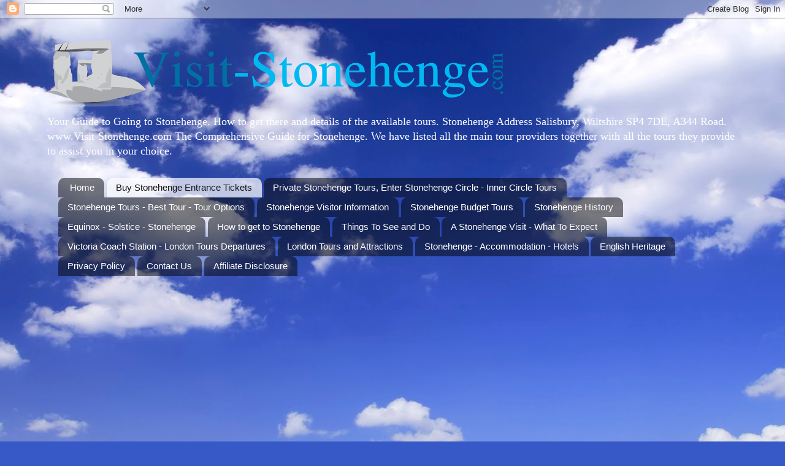

--- FILE ---
content_type: text/html; charset=UTF-8
request_url: https://www.visit-stonehenge.com/p/stonehenge-entrance-tickets.html
body_size: 18929
content:
<!DOCTYPE html>
<html class='v2' dir='ltr' xmlns='http://www.w3.org/1999/xhtml' xmlns:b='http://www.google.com/2005/gml/b' xmlns:data='http://www.google.com/2005/gml/data' xmlns:expr='http://www.google.com/2005/gml/expr'>
<head>
<link href='https://www.blogger.com/static/v1/widgets/335934321-css_bundle_v2.css' rel='stylesheet' type='text/css'/>
<title>Stonehenge Tours, - Visit Stonehenge Tours Guide, Stonehenge Tours, day trips and Visitor information</title>
<meta content=' Stonehenge Tours, All Stonehenge Tour Options, The Complete Guide to Going to Stonehenge. London to Stonehenge Tours ' name='description'/>
<meta content='Stonehenge, Stonehenge Facts, Location, Stonehenge Tours, Visit Stonehenge' name='keywords'/>
<meta content='Visit Stonehenge, Stonehenge Tours' name='author'/>
<meta content='IE=EmulateIE7' http-equiv='X-UA-Compatible'/>
<meta content='width=1100' name='viewport'/>
<meta content='text/html; charset=UTF-8' http-equiv='Content-Type'/>
<meta content='blogger' name='generator'/>
<link href='https://www.visit-stonehenge.com/favicon.ico' rel='icon' type='image/x-icon'/>
<link href='https://www.visit-stonehenge.com/p/stonehenge-entrance-tickets.html' rel='canonical'/>
<link rel="alternate" type="application/atom+xml" title="Visit Stonehenge The complete guide to Stonehenge - Atom" href="https://www.visit-stonehenge.com/feeds/posts/default" />
<link rel="alternate" type="application/rss+xml" title="Visit Stonehenge The complete guide to Stonehenge - RSS" href="https://www.visit-stonehenge.com/feeds/posts/default?alt=rss" />
<link rel="service.post" type="application/atom+xml" title="Visit Stonehenge The complete guide to Stonehenge - Atom" href="https://www.blogger.com/feeds/1706623543292405972/posts/default" />
<!--Can't find substitution for tag [blog.ieCssRetrofitLinks]-->
<meta content='Buy Stonehenge Entrance Tickets Online - With the opening of the Visitor Centre you will need to buy entrance tickets in advance you can do so here by clicking the buy tickets button. Please note this is entrance only and does not include any travel arrangements for Stonehenge' name='description'/>
<meta content='https://www.visit-stonehenge.com/p/stonehenge-entrance-tickets.html' property='og:url'/>
<meta content='Buy Stonehenge Entrance Tickets' property='og:title'/>
<meta content='Buy Stonehenge Entrance Tickets Online - With the opening of the Visitor Centre you will need to buy entrance tickets in advance you can do so here by clicking the buy tickets button. Please note this is entrance only and does not include any travel arrangements for Stonehenge' property='og:description'/>
<meta content='https://blogger.googleusercontent.com/img/b/R29vZ2xl/AVvXsEj65umrKJ7t7iIdzRuzAnMwFo_DSFnwzC0SJ8ncmqIECfNzDaNNzRfyUQTvGuFVCYwtU_lNmJ-Yf-ZjmKSjunUTyysDrVn3zE7iow-5lSi-f_nbpdpN0cswM2jWH7pFbOEr0SDKZo1IwGg/w1200-h630-p-k-no-nu/booktickets_button.jpg' property='og:image'/>
<title>Visit Stonehenge The complete guide to Stonehenge: Buy Stonehenge Entrance Tickets</title>
<style id='page-skin-1' type='text/css'><!--
/*-----------------------------------------------
Blogger Template Style
Name:     Picture Window
Designer: Blogger
URL:      www.blogger.com
----------------------------------------------- */
/* Content
----------------------------------------------- */
body {
font: normal normal 15px Georgia, Utopia, 'Palatino Linotype', Palatino, serif;
color: #111111;
background: #3759c7 url(//themes.googleusercontent.com/image?id=1FOUtmp43ZPqoLj1JZ2nxaZYdvVbF6HQjeiW3sr9xNk_AE0Ytyj5SVLQKr4-oLhOs1cyB) no-repeat fixed top center /* Credit: konradlew (http://www.istockphoto.com/googleimages.php?id=2099120&platform=blogger) */;
}
html body .region-inner {
min-width: 0;
max-width: 100%;
width: auto;
}
.content-outer {
font-size: 90%;
}
a:link {
text-decoration:none;
color: #111111;
}
a:visited {
text-decoration:none;
color: #111111;
}
a:hover {
text-decoration:underline;
color: #cc0000;
}
.content-outer {
background: transparent none repeat scroll top left;
-moz-border-radius: 0;
-webkit-border-radius: 0;
-goog-ms-border-radius: 0;
border-radius: 0;
-moz-box-shadow: 0 0 0 rgba(0, 0, 0, .15);
-webkit-box-shadow: 0 0 0 rgba(0, 0, 0, .15);
-goog-ms-box-shadow: 0 0 0 rgba(0, 0, 0, .15);
box-shadow: 0 0 0 rgba(0, 0, 0, .15);
margin: 20px auto;
}
.content-inner {
padding: 0;
}
/* Header
----------------------------------------------- */
.header-outer {
background: transparent none repeat-x scroll top left;
_background-image: none;
color: #ffffff;
-moz-border-radius: 0;
-webkit-border-radius: 0;
-goog-ms-border-radius: 0;
border-radius: 0;
}
.Header img, .Header #header-inner {
-moz-border-radius: 0;
-webkit-border-radius: 0;
-goog-ms-border-radius: 0;
border-radius: 0;
}
.header-inner .Header .titlewrapper,
.header-inner .Header .descriptionwrapper {
padding-left: 0;
padding-right: 0;
}
.Header h1 {
font: normal normal 42px Arial, Tahoma, Helvetica, FreeSans, sans-serif;
text-shadow: 1px 1px 3px rgba(0, 0, 0, 0.3);
}
.Header h1 a {
color: #ffffff;
}
.Header .description {
font-size: 130%;
}
/* Tabs
----------------------------------------------- */
.tabs-inner {
margin: .5em 20px 0;
padding: 0;
}
.tabs-inner .section {
margin: 0;
}
.tabs-inner .widget ul {
padding: 0;
background: transparent none repeat scroll bottom;
-moz-border-radius: 0;
-webkit-border-radius: 0;
-goog-ms-border-radius: 0;
border-radius: 0;
}
.tabs-inner .widget li {
border: none;
}
.tabs-inner .widget li a {
display: inline-block;
padding: .5em 1em;
margin-right: .25em;
color: #ffffff;
font: normal normal 15px Arial, Tahoma, Helvetica, FreeSans, sans-serif;
-moz-border-radius: 10px 10px 0 0;
-webkit-border-top-left-radius: 10px;
-webkit-border-top-right-radius: 10px;
-goog-ms-border-radius: 10px 10px 0 0;
border-radius: 10px 10px 0 0;
background: transparent url(//www.blogblog.com/1kt/transparent/black50.png) repeat scroll top left;
border-right: 1px solid transparent;
}
.tabs-inner .widget li:first-child a {
padding-left: 1.25em;
-moz-border-radius-topleft: 10px;
-moz-border-radius-bottomleft: 0;
-webkit-border-top-left-radius: 10px;
-webkit-border-bottom-left-radius: 0;
-goog-ms-border-top-left-radius: 10px;
-goog-ms-border-bottom-left-radius: 0;
border-top-left-radius: 10px;
border-bottom-left-radius: 0;
}
.tabs-inner .widget li.selected a,
.tabs-inner .widget li a:hover {
position: relative;
z-index: 1;
background: transparent url(//www.blogblog.com/1kt/transparent/white80.png) repeat scroll bottom;
color: #111111;
-moz-box-shadow: 0 0 3px rgba(0, 0, 0, .15);
-webkit-box-shadow: 0 0 3px rgba(0, 0, 0, .15);
-goog-ms-box-shadow: 0 0 3px rgba(0, 0, 0, .15);
box-shadow: 0 0 3px rgba(0, 0, 0, .15);
}
/* Headings
----------------------------------------------- */
h2 {
font: bold normal 13px Arial, Tahoma, Helvetica, FreeSans, sans-serif;
text-transform: uppercase;
color: #111111;
margin: .5em 0;
}
/* Main
----------------------------------------------- */
.main-outer {
background: transparent url(//www.blogblog.com/1kt/transparent/white80.png) repeat scroll top left;
-moz-border-radius: 20px 20px 0 0;
-webkit-border-top-left-radius: 20px;
-webkit-border-top-right-radius: 20px;
-webkit-border-bottom-left-radius: 0;
-webkit-border-bottom-right-radius: 0;
-goog-ms-border-radius: 20px 20px 0 0;
border-radius: 20px 20px 0 0;
-moz-box-shadow: 0 1px 3px rgba(0, 0, 0, .15);
-webkit-box-shadow: 0 1px 3px rgba(0, 0, 0, .15);
-goog-ms-box-shadow: 0 1px 3px rgba(0, 0, 0, .15);
box-shadow: 0 1px 3px rgba(0, 0, 0, .15);
}
.main-inner {
padding: 15px 20px 20px;
}
.main-inner .column-center-inner {
padding: 0 0;
}
.main-inner .column-left-inner {
padding-left: 0;
}
.main-inner .column-right-inner {
padding-right: 0;
}
/* Posts
----------------------------------------------- */
h3.post-title {
margin: 0;
font: normal bold 20px Arial, Tahoma, Helvetica, FreeSans, sans-serif;
}
.comments h4 {
margin: 1em 0 0;
font: normal bold 20px Arial, Tahoma, Helvetica, FreeSans, sans-serif;
}
.date-header span {
color: #111111;
}
.post-outer {
background-color: #cbd7ef;
border: solid 1px #111111;
-moz-border-radius: 5px;
-webkit-border-radius: 5px;
border-radius: 5px;
-goog-ms-border-radius: 5px;
padding: 15px 20px;
margin: 0 -20px 20px;
}
.post-body {
line-height: 1.4;
font-size: 110%;
position: relative;
}
.post-header {
margin: 0 0 1.5em;
color: #111111;
line-height: 1.6;
}
.post-footer {
margin: .5em 0 0;
color: #111111;
line-height: 1.6;
}
#blog-pager {
font-size: 140%
}
#comments .comment-author {
padding-top: 1.5em;
border-top: dashed 1px #ccc;
border-top: dashed 1px rgba(128, 128, 128, .5);
background-position: 0 1.5em;
}
#comments .comment-author:first-child {
padding-top: 0;
border-top: none;
}
.avatar-image-container {
margin: .2em 0 0;
}
/* Comments
----------------------------------------------- */
.comments .comments-content .icon.blog-author {
background-repeat: no-repeat;
background-image: url([data-uri]);
}
.comments .comments-content .loadmore a {
border-top: 1px solid #cc0000;
border-bottom: 1px solid #cc0000;
}
.comments .continue {
border-top: 2px solid #cc0000;
}
/* Widgets
----------------------------------------------- */
.widget ul, .widget #ArchiveList ul.flat {
padding: 0;
list-style: none;
}
.widget ul li, .widget #ArchiveList ul.flat li {
border-top: dashed 1px #ccc;
border-top: dashed 1px rgba(128, 128, 128, .5);
}
.widget ul li:first-child, .widget #ArchiveList ul.flat li:first-child {
border-top: none;
}
.widget .post-body ul {
list-style: disc;
}
.widget .post-body ul li {
border: none;
}
/* Footer
----------------------------------------------- */
.footer-outer {
color:#d1d1d1;
background: transparent url(//www.blogblog.com/1kt/transparent/black50.png) repeat scroll top left;
-moz-border-radius: 0 0 20px 20px;
-webkit-border-top-left-radius: 0;
-webkit-border-top-right-radius: 0;
-webkit-border-bottom-left-radius: 20px;
-webkit-border-bottom-right-radius: 20px;
-goog-ms-border-radius: 0 0 20px 20px;
border-radius: 0 0 20px 20px;
-moz-box-shadow: 0 1px 3px rgba(0, 0, 0, .15);
-webkit-box-shadow: 0 1px 3px rgba(0, 0, 0, .15);
-goog-ms-box-shadow: 0 1px 3px rgba(0, 0, 0, .15);
box-shadow: 0 1px 3px rgba(0, 0, 0, .15);
}
.footer-inner {
padding: 10px 20px 20px;
}
.footer-outer a {
color: #a4bdef;
}
.footer-outer a:visited {
color: #8496ef;
}
.footer-outer a:hover {
color: #4782ff;
}
.footer-outer .widget h2 {
color: #111111;
}
/* Mobile
----------------------------------------------- */
html body.mobile {
height: auto;
}
html body.mobile {
min-height: 480px;
background-size: 100% auto;
}
.mobile .body-fauxcolumn-outer {
background: transparent none repeat scroll top left;
}
html .mobile .mobile-date-outer, html .mobile .blog-pager {
border-bottom: none;
background: transparent url(//www.blogblog.com/1kt/transparent/white80.png) repeat scroll top left;
margin-bottom: 10px;
}
.mobile .date-outer {
background: transparent url(//www.blogblog.com/1kt/transparent/white80.png) repeat scroll top left;
}
.mobile .header-outer, .mobile .main-outer,
.mobile .post-outer, .mobile .footer-outer {
-moz-border-radius: 0;
-webkit-border-radius: 0;
-goog-ms-border-radius: 0;
border-radius: 0;
}
.mobile .content-outer,
.mobile .main-outer,
.mobile .post-outer {
background: inherit;
border: none;
}
.mobile .content-outer {
font-size: 100%;
}
.mobile-link-button {
background-color: #111111;
}
.mobile-link-button a:link, .mobile-link-button a:visited {
color: #cbd7ef;
}
.mobile-index-contents {
color: #111111;
}
.mobile .tabs-inner .PageList .widget-content {
background: transparent url(//www.blogblog.com/1kt/transparent/white80.png) repeat scroll bottom;
color: #111111;
}
.mobile .tabs-inner .PageList .widget-content .pagelist-arrow {
border-left: 1px solid transparent;
}

--></style>
<style id='template-skin-1' type='text/css'><!--
body {
min-width: 1130px;
}
.content-outer, .content-fauxcolumn-outer, .region-inner {
min-width: 1130px;
max-width: 1130px;
_width: 1130px;
}
.main-inner .columns {
padding-left: 200px;
padding-right: 180px;
}
.main-inner .fauxcolumn-center-outer {
left: 200px;
right: 180px;
/* IE6 does not respect left and right together */
_width: expression(this.parentNode.offsetWidth -
parseInt("200px") -
parseInt("180px") + 'px');
}
.main-inner .fauxcolumn-left-outer {
width: 200px;
}
.main-inner .fauxcolumn-right-outer {
width: 180px;
}
.main-inner .column-left-outer {
width: 200px;
right: 100%;
margin-left: -200px;
}
.main-inner .column-right-outer {
width: 180px;
margin-right: -180px;
}
#layout {
min-width: 0;
}
#layout .content-outer {
min-width: 0;
width: 800px;
}
#layout .region-inner {
min-width: 0;
width: auto;
}
--></style>
<link href='https://www.blogger.com/dyn-css/authorization.css?targetBlogID=1706623543292405972&amp;zx=aeada893-857c-43a5-93fb-4cbd369fe505' media='none' onload='if(media!=&#39;all&#39;)media=&#39;all&#39;' rel='stylesheet'/><noscript><link href='https://www.blogger.com/dyn-css/authorization.css?targetBlogID=1706623543292405972&amp;zx=aeada893-857c-43a5-93fb-4cbd369fe505' rel='stylesheet'/></noscript>
<meta name='google-adsense-platform-account' content='ca-host-pub-1556223355139109'/>
<meta name='google-adsense-platform-domain' content='blogspot.com'/>

</head>
<body class='loading variant-open'>
<div class='navbar section' id='navbar'><div class='widget Navbar' data-version='1' id='Navbar1'><script type="text/javascript">
    function setAttributeOnload(object, attribute, val) {
      if(window.addEventListener) {
        window.addEventListener('load',
          function(){ object[attribute] = val; }, false);
      } else {
        window.attachEvent('onload', function(){ object[attribute] = val; });
      }
    }
  </script>
<div id="navbar-iframe-container"></div>
<script type="text/javascript" src="https://apis.google.com/js/platform.js"></script>
<script type="text/javascript">
      gapi.load("gapi.iframes:gapi.iframes.style.bubble", function() {
        if (gapi.iframes && gapi.iframes.getContext) {
          gapi.iframes.getContext().openChild({
              url: 'https://www.blogger.com/navbar/1706623543292405972?pa\x3d1954836095524580978\x26origin\x3dhttps://www.visit-stonehenge.com',
              where: document.getElementById("navbar-iframe-container"),
              id: "navbar-iframe"
          });
        }
      });
    </script><script type="text/javascript">
(function() {
var script = document.createElement('script');
script.type = 'text/javascript';
script.src = '//pagead2.googlesyndication.com/pagead/js/google_top_exp.js';
var head = document.getElementsByTagName('head')[0];
if (head) {
head.appendChild(script);
}})();
</script>
</div></div>
<div class='body-fauxcolumns'>
<div class='fauxcolumn-outer body-fauxcolumn-outer'>
<div class='cap-top'>
<div class='cap-left'></div>
<div class='cap-right'></div>
</div>
<div class='fauxborder-left'>
<div class='fauxborder-right'></div>
<div class='fauxcolumn-inner'>
</div>
</div>
<div class='cap-bottom'>
<div class='cap-left'></div>
<div class='cap-right'></div>
</div>
</div>
</div>
<div class='content'>
<div class='content-fauxcolumns'>
<div class='fauxcolumn-outer content-fauxcolumn-outer'>
<div class='cap-top'>
<div class='cap-left'></div>
<div class='cap-right'></div>
</div>
<div class='fauxborder-left'>
<div class='fauxborder-right'></div>
<div class='fauxcolumn-inner'>
</div>
</div>
<div class='cap-bottom'>
<div class='cap-left'></div>
<div class='cap-right'></div>
</div>
</div>
</div>
<div class='content-outer'>
<div class='content-cap-top cap-top'>
<div class='cap-left'></div>
<div class='cap-right'></div>
</div>
<div class='fauxborder-left content-fauxborder-left'>
<div class='fauxborder-right content-fauxborder-right'></div>
<div class='content-inner'>
<header>
<div class='header-outer'>
<div class='header-cap-top cap-top'>
<div class='cap-left'></div>
<div class='cap-right'></div>
</div>
<div class='fauxborder-left header-fauxborder-left'>
<div class='fauxborder-right header-fauxborder-right'></div>
<div class='region-inner header-inner'>
<div class='header section' id='header'><div class='widget Header' data-version='1' id='Header1'>
<div id='header-inner'>
<a href='https://www.visit-stonehenge.com/' style='display: block'>
<img alt='Visit Stonehenge The complete guide to Stonehenge' height='127px; ' id='Header1_headerimg' src='https://blogger.googleusercontent.com/img/b/R29vZ2xl/AVvXsEhLbUYz1M1ZHc6HWTRCPtMqt5UWdDPsNKPgjXpqRyIxz8vYkRj9DdBK80yxtoqA4AzTj9qgkVN7FPPN6UMmXPygs0-Pv2XHTfDfVLuTnUfvxnxkxxOBLmhhPzyFxXtYUoByXpyalnVzMOQ/s760/Visit_Stoneheng+for+print.png' style='display: block' width='760px; '/>
</a>
<div class='descriptionwrapper'>
<p class='description'><span>Your Guide to Going to Stonehenge. How to get there and details of the available tours.
Stonehenge Address Salisbury, Wiltshire SP4 7DE, A344 Road. www.Visit-Stonehenge.com The Comprehensive Guide for Stonehenge. We have listed all the main tour providers together with all the tours they provide to assist you in your choice.</span></p>
</div>
</div>
</div></div>
</div>
</div>
<div class='header-cap-bottom cap-bottom'>
<div class='cap-left'></div>
<div class='cap-right'></div>
</div>
</div>
</header>
<div class='tabs-outer'>
<div class='tabs-cap-top cap-top'>
<div class='cap-left'></div>
<div class='cap-right'></div>
</div>
<div class='fauxborder-left tabs-fauxborder-left'>
<div class='fauxborder-right tabs-fauxborder-right'></div>
<div class='region-inner tabs-inner'>
<div class='tabs section' id='crosscol'><div class='widget PageList' data-version='1' id='PageList1'>
<div class='widget-content'>
<ul>
<li>
<a href='https://www.visit-stonehenge.com/'>Home</a>
</li>
<li class='selected'>
<a href='https://www.visit-stonehenge.com/p/stonehenge-entrance-tickets.html'>Buy Stonehenge Entrance Tickets</a>
</li>
<li>
<a href='https://www.visit-stonehenge.com/p/private-stonehenge-tours.html'>Private Stonehenge Tours, Enter Stonehenge Circle - Inner Circle Tours</a>
</li>
<li>
<a href='https://www.visit-stonehenge.com/p/stonehenge-tours-best-tour-tour-options.html'>Stonehenge Tours - Best Tour - Tour Options</a>
</li>
<li>
<a href='https://www.visit-stonehenge.com/p/stonehenge-visitor-information.html'>Stonehenge Visitor Information</a>
</li>
<li>
<a href='https://www.visit-stonehenge.com/p/stonehenge-budget-tours.html'>Stonehenge Budget Tours</a>
</li>
<li>
<a href='https://www.visit-stonehenge.com/p/stonehenge-history.html'>Stonehenge History</a>
</li>
<li>
<a href='https://www.visit-stonehenge.com/p/equinox-solstice.html'>Equinox - Solstice - Stonehenge</a>
</li>
<li>
<a href='https://www.visit-stonehenge.com/p/how-to-get-to-stonehenge.html'>How to get to Stonehenge</a>
</li>
<li>
<a href='https://www.visit-stonehenge.com/p/things-to-do.html'>Things To See and Do </a>
</li>
<li>
<a href='https://www.visit-stonehenge.com/p/a-stonehenge-visit-what-to-expect.html'>A Stonehenge Visit - What To Expect</a>
</li>
<li>
<a href='https://www.visit-stonehenge.com/p/victoria-coach-station-london-tour.html'>Victoria Coach Station - London Tours Departures</a>
</li>
<li>
<a href='https://www.visit-stonehenge.com/p/london-tours-and-attractions.html'>London Tours and Attractions</a>
</li>
<li>
<a href='https://www.visit-stonehenge.com/p/hotels-stonehenge.html'>Stonehenge - Accommodation - Hotels</a>
</li>
<li>
<a href='https://www.visit-stonehenge.com/p/english-heritage.html'>English Heritage</a>
</li>
<li>
<a href='https://www.visit-stonehenge.com/p/privacy-policy.html'>Privacy Policy</a>
</li>
<li>
<a href='https://www.visit-stonehenge.com/p/accreditation-safe-to-book.html'>Contact Us</a>
</li>
<li>
<a href='https://www.visit-stonehenge.com/p/affiliate-disclosure.html'>Affiliate Disclosure</a>
</li>
</ul>
<div class='clear'></div>
</div>
</div></div>
<div class='tabs section' id='crosscol-overflow'><div class='widget HTML' data-version='1' id='HTML6'>
<h2 class='title'>Inner Circle Tour Stonehenge</h2>
<div class='widget-content'>
<iframe src="https://www.google.com/maps/embed?pb=!4v1523637346298!6m8!1m7!1sCAoSLEFGMVFpcE4wOHlJUmloc2l2LUxHZTZ4NV83VUpLS1NMcnRfZmtQRHJZUlJi!2m2!1d51.1788821!2d-1.8262108!3f32.514367826469595!4f0!5f0.7820865974627469" width="1100" height="350" frameborder="0" style="border:0" allowfullscreen></iframe>
</div>
<div class='clear'></div>
</div></div>
</div>
</div>
<div class='tabs-cap-bottom cap-bottom'>
<div class='cap-left'></div>
<div class='cap-right'></div>
</div>
</div>
<div class='main-outer'>
<div class='main-cap-top cap-top'>
<div class='cap-left'></div>
<div class='cap-right'></div>
</div>
<div class='fauxborder-left main-fauxborder-left'>
<div class='fauxborder-right main-fauxborder-right'></div>
<div class='region-inner main-inner'>
<div class='columns fauxcolumns'>
<div class='fauxcolumn-outer fauxcolumn-center-outer'>
<div class='cap-top'>
<div class='cap-left'></div>
<div class='cap-right'></div>
</div>
<div class='fauxborder-left'>
<div class='fauxborder-right'></div>
<div class='fauxcolumn-inner'>
</div>
</div>
<div class='cap-bottom'>
<div class='cap-left'></div>
<div class='cap-right'></div>
</div>
</div>
<div class='fauxcolumn-outer fauxcolumn-left-outer'>
<div class='cap-top'>
<div class='cap-left'></div>
<div class='cap-right'></div>
</div>
<div class='fauxborder-left'>
<div class='fauxborder-right'></div>
<div class='fauxcolumn-inner'>
</div>
</div>
<div class='cap-bottom'>
<div class='cap-left'></div>
<div class='cap-right'></div>
</div>
</div>
<div class='fauxcolumn-outer fauxcolumn-right-outer'>
<div class='cap-top'>
<div class='cap-left'></div>
<div class='cap-right'></div>
</div>
<div class='fauxborder-left'>
<div class='fauxborder-right'></div>
<div class='fauxcolumn-inner'>
</div>
</div>
<div class='cap-bottom'>
<div class='cap-left'></div>
<div class='cap-right'></div>
</div>
</div>
<!-- corrects IE6 width calculation -->
<div class='columns-inner'>
<div class='column-center-outer'>
<div class='column-center-inner'>
<div class='main section' id='main'><div class='widget Blog' data-version='1' id='Blog1'>
<div class='blog-posts hfeed'>

          <div class="date-outer">
        

          <div class="date-posts">
        
<div class='post-outer'>
<div class='post hentry'>
<a name='1954836095524580978'></a>
<h3 class='post-title entry-title'>
Buy Stonehenge Entrance Tickets
</h3>
<div class='post-header'>
<div class='post-header-line-1'></div>
</div>
<div class='post-body entry-content' id='post-body-1954836095524580978'>
<div dir="ltr" style="text-align: left;" trbidi="on"><br /></div><div dir="ltr" style="text-align: left;" trbidi="on"><br /></div><div dir="ltr" style="text-align: left;" trbidi="on">
<span face="&quot;arial&quot; , &quot;helvetica&quot; , sans-serif"><b style="background-color: #cfe2f3;">Buy Entrance Tickets for Stonehenge and the visitor centre</b></span><br />
<span face="&quot;arial&quot; , &quot;helvetica&quot; , sans-serif"><b style="background-color: #cfe2f3;"><br /></b></span> <span face="&quot;arial&quot; , &quot;helvetica&quot; , sans-serif" style="background-color: #cfe2f3;">With the opening of the Visitor Centre you will need to buy entrance tickets in advance you can do so here by clicking the buy tickets button. Please note this is entrance only and does not include any travel arrangements for Stonehenge</span><br />
<span face="&quot;arial&quot; , &quot;helvetica&quot; , sans-serif" style="background-color: #cfe2f3;">Buy Tickets Only</span><br />
<div class="separator" style="clear: both; text-align: center;">
<a href="https://www.gttickets.com/en/uk/stonehenge-tickets?r=all-about-london.gttickets.com" rel="nofollow" style="clear: left; float: left; margin-bottom: 1em; margin-right: 1em;" target="_blank"><span face="&quot;arial&quot; , &quot;helvetica&quot; , sans-serif" style="background-color: #cfe2f3;"><img border="0" src="https://blogger.googleusercontent.com/img/b/R29vZ2xl/AVvXsEj65umrKJ7t7iIdzRuzAnMwFo_DSFnwzC0SJ8ncmqIECfNzDaNNzRfyUQTvGuFVCYwtU_lNmJ-Yf-ZjmKSjunUTyysDrVn3zE7iow-5lSi-f_nbpdpN0cswM2jWH7pFbOEr0SDKZo1IwGg/s1600/booktickets_button.jpg" /></span></a></div>
&nbsp; &nbsp; &nbsp; &nbsp; &nbsp; &nbsp; &nbsp; &nbsp; &nbsp; &nbsp; &nbsp;<a href="https://www.gttickets.com/en/uk/stonehenge-tickets?r=all-about-london.gttickets.com" rel="nofollow" target="_blank"><b>Just Tickets</b></a><div dir="ltr" style="text-align: left;" trbidi="on"><br /></div><div dir="ltr" style="text-align: left;" trbidi="on"><br /></div><br />
<div class="separator" style="clear: both; text-align: center;">
<a href="https://blogger.googleusercontent.com/img/b/R29vZ2xl/AVvXsEj4fXf7yG85hknzDdtIMpnde3Jb4UisvEuCr9Mnv_lS2fm5fi_G8saMmxhTH0jnOr2An2SeEpq4xqQWTNBJ9CAGAxP-OBa9_8va92YcoXuvWFO7eVet-Td66ZoRGFvY7ttov8JCjb0dsSo/s1600/scroll.gif" style="margin-left: 1em; margin-right: 1em;"><span face="&quot;arial&quot; , &quot;helvetica&quot; , sans-serif" style="background-color: #cfe2f3;"><img border="0" height="14" src="https://blogger.googleusercontent.com/img/b/R29vZ2xl/AVvXsEj4fXf7yG85hknzDdtIMpnde3Jb4UisvEuCr9Mnv_lS2fm5fi_G8saMmxhTH0jnOr2An2SeEpq4xqQWTNBJ9CAGAxP-OBa9_8va92YcoXuvWFO7eVet-Td66ZoRGFvY7ttov8JCjb0dsSo/s1600/scroll.gif" width="320" /></span></a></div>
<span face="&quot;arial&quot; , &quot;helvetica&quot; , sans-serif" style="background-color: #cfe2f3;">If you are intending to travel to Stonehenge from London we recommend the organised travel by coach with admission included to Stonehenge. This has both Morning and Afternoon options.</span><br />
<br />
<b><span face="&quot;arial&quot; , &quot;helvetica&quot; , sans-serif" style="background-color: #cfe2f3;">Stonehenge Direct -&nbsp;</span><span face="&quot;arial&quot; , &quot;helvetica&quot; , sans-serif" style="background-color: #cfe2f3; color: #111111;">Stonehenge Budget Tours&nbsp;</span></b><br />
<b><span face="&quot;arial&quot; , &quot;helvetica&quot; , sans-serif" style="background-color: #cfe2f3; color: #111111;"><br /></span></b>
<br />
<div style="color: #111111; line-height: 13.86px; text-align: justify;">
<span face="&quot;arial&quot; , &quot;helvetica&quot; , sans-serif" style="background-color: #cfe2f3;">There are a number of direct tours from London that provide a cheap option to visit Stonehenge. They will include&nbsp;admission,&nbsp;provide transport to Stonehenge and back to London. There are options to travel in the morning or afternoon.</span><br /><br />
<span face="&quot;arial&quot; , &quot;helvetica&quot; , sans-serif" style="background-color: #cfe2f3;"><br /></span> <span face="&quot;arial&quot; , &quot;helvetica&quot; , sans-serif" style="background-color: #cfe2f3;"><span style="color: red;"><u><br /></u></span></span> <span face="&quot;arial&quot; , &quot;helvetica&quot; , sans-serif"><span style="color: red;"><u><a href="https://www.gttickets.com/en/london/simply-stonehenge-tour?r=all-about-london.gttickets.com" rel="nofollow" style="background-color: cyan;" target="_blank"><b>Golden Tours - Morning Option To Stonehenge - View Details</b></a></u></span></span><br />
<span style="background-color: cyan;"><b><span face="&quot;arial&quot; , &quot;helvetica&quot; , sans-serif"><span style="color: red;"><br /></span></span> <span face="&quot;arial&quot; , &quot;helvetica&quot; , sans-serif"><span style="color: red;"><a href="https://www.gttickets.com/en/london/simply-stonehenge-tour?r=all-about-london.gttickets.com" rel="nofollow" target="_blank">Golden Tours - Afternoon Option To Stonehenge - View Details</a></span></span></b></span><br />
<br />
<div>
<h2 class="name" style="background-attachment: initial; background-clip: initial; background-image: none; background-origin: initial; background-position: initial; background-repeat: initial; background-size: initial; color: #005496; font-family: &quot;Open Sans&quot;, Arial, sans-serif; font-size: 18.005px; line-height: 1; margin: 0px 0px 15px; padding: 0px; position: relative; text-align: start;">
<br /></h2>
</div>
<div class="separator" style="clear: both; text-align: center;">
<a href="https://blogger.googleusercontent.com/img/b/R29vZ2xl/AVvXsEheamuBH1t1z36_4ZPprtp4T9FBs_zbkQzwIr5eOERn5L_RG943HadXFO8-1bTWpkxNq98WjNrIAok2nCCC0XIbUTmrxuKLAv9-tbuw2aetlOWWl1QUW9Za0fnnnPHRd-cPqNAowyYb0s8/s1600/stonehenge-1.jpg" style="clear: left; float: left; margin-bottom: 1em; margin-right: 1em;"><img border="0" height="178" src="https://blogger.googleusercontent.com/img/b/R29vZ2xl/AVvXsEheamuBH1t1z36_4ZPprtp4T9FBs_zbkQzwIr5eOERn5L_RG943HadXFO8-1bTWpkxNq98WjNrIAok2nCCC0XIbUTmrxuKLAv9-tbuw2aetlOWWl1QUW9Za0fnnnPHRd-cPqNAowyYb0s8/s640/stonehenge-1.jpg" width="640" /></a></div>
<div>
<br /></div>
<div>
<br /></div>
<span face="&quot;arial&quot; , &quot;helvetica&quot; , sans-serif" style="background-color: #cfe2f3;"><span style="color: red;"><br /></span></span>
<br />
<div class="MsoNormal">
<span face="&quot;arial&quot; , &quot;helvetica&quot; , sans-serif" style="background-color: #cfe2f3;"><span style="line-height: 20.7px;"><br /></span><span style="line-height: 20.7px;"><br /></span></span><br />
<span face="&quot;arial&quot; , &quot;helvetica&quot; , sans-serif" style="background-color: #cfe2f3;"><span style="line-height: 20.7px;"><br /></span></span> <span face="&quot;arial&quot; , &quot;helvetica&quot; , sans-serif" style="background-color: #cfe2f3;"><span style="line-height: 20.7px;"><br /></span></span> <span face="&quot;arial&quot; , &quot;helvetica&quot; , sans-serif" style="background-color: #cfe2f3;"><span style="line-height: 20.7px;"><br /></span></span> <span face="&quot;arial&quot; , &quot;helvetica&quot; , sans-serif" style="background-color: #cfe2f3;"><span style="line-height: 20.7px;"><br /></span></span> <span face="&quot;arial&quot; , &quot;helvetica&quot; , sans-serif" style="background-color: #cfe2f3;"><span style="line-height: 20.7px;"><br /></span></span> <span face="&quot;arial&quot; , &quot;helvetica&quot; , sans-serif" style="background-color: #cfe2f3;"><span style="line-height: 20.7px;"><br /></span></span> <span face="&quot;arial&quot; , &quot;helvetica&quot; , sans-serif" style="background-color: #cfe2f3;"><span style="line-height: 20.7px;"><br /></span></span></div>
<div class="MsoNormal">
</div>
</div>
</div>
<div style='clear: both;'></div>
</div>
<div class='post-footer'>
<div class='post-footer-line post-footer-line-1'><span class='post-author vcard'>
</span>
<span class='post-timestamp'>
</span>
<span class='post-comment-link'>
</span>
<span class='post-icons'>
<span class='item-control blog-admin pid-852341438'>
<a href='https://www.blogger.com/page-edit.g?blogID=1706623543292405972&pageID=1954836095524580978&from=pencil' title='Edit page'>
<img alt='' class='icon-action' height='18' src='https://resources.blogblog.com/img/icon18_edit_allbkg.gif' width='18'/>
</a>
</span>
</span>
<div class='post-share-buttons goog-inline-block'>
<a class='goog-inline-block share-button sb-email' href='https://www.blogger.com/share-post.g?blogID=1706623543292405972&pageID=1954836095524580978&target=email' target='_blank' title='Email This'><span class='share-button-link-text'>Email This</span></a><a class='goog-inline-block share-button sb-blog' href='https://www.blogger.com/share-post.g?blogID=1706623543292405972&pageID=1954836095524580978&target=blog' onclick='window.open(this.href, "_blank", "height=270,width=475"); return false;' target='_blank' title='BlogThis!'><span class='share-button-link-text'>BlogThis!</span></a><a class='goog-inline-block share-button sb-twitter' href='https://www.blogger.com/share-post.g?blogID=1706623543292405972&pageID=1954836095524580978&target=twitter' target='_blank' title='Share to X'><span class='share-button-link-text'>Share to X</span></a><a class='goog-inline-block share-button sb-facebook' href='https://www.blogger.com/share-post.g?blogID=1706623543292405972&pageID=1954836095524580978&target=facebook' onclick='window.open(this.href, "_blank", "height=430,width=640"); return false;' target='_blank' title='Share to Facebook'><span class='share-button-link-text'>Share to Facebook</span></a><a class='goog-inline-block share-button sb-pinterest' href='https://www.blogger.com/share-post.g?blogID=1706623543292405972&pageID=1954836095524580978&target=pinterest' target='_blank' title='Share to Pinterest'><span class='share-button-link-text'>Share to Pinterest</span></a>
</div>
</div>
<div class='post-footer-line post-footer-line-2'><span class='post-labels'>
</span>
</div>
<div class='post-footer-line post-footer-line-3'><span class='post-location'>
</span>
</div>
</div>
</div>
<div class='comments' id='comments'>
<a name='comments'></a>
</div>
</div>

        </div></div>
      
</div>
<div class='blog-pager' id='blog-pager'>
<a class='home-link' href='https://www.visit-stonehenge.com/'>Home</a>
</div>
<div class='clear'></div>
<div class='blog-feeds'>
<div class='feed-links'>
Subscribe to:
<a class='feed-link' href='https://www.visit-stonehenge.com/feeds/posts/default' target='_blank' type='application/atom+xml'>Comments (Atom)</a>
</div>
</div>
</div></div>
</div>
</div>
<div class='column-left-outer'>
<div class='column-left-inner'>
<aside>
<div class='sidebar section' id='sidebar-left-1'><div class='widget Translate' data-version='1' id='Translate1'>
<h2 class='title'>Select a Different Language</h2>
<div id='google_translate_element'></div>
<script>
    function googleTranslateElementInit() {
      new google.translate.TranslateElement({
        pageLanguage: 'en',
        autoDisplay: 'true',
        layout: google.translate.TranslateElement.InlineLayout.VERTICAL
      }, 'google_translate_element');
    }
  </script>
<script src='//translate.google.com/translate_a/element.js?cb=googleTranslateElementInit'></script>
<div class='clear'></div>
</div><div class='widget Image' data-version='1' id='Image16'>
<h2>Stonehenge and Visitor Centre - Buy Entrance Tickets</h2>
<div class='widget-content'>
<a href='http://www.visit-stonehenge.com/p/stonehenge-entrance-tickets.html'>
<img alt='Stonehenge and Visitor Centre - Buy Entrance Tickets' height='30' id='Image16_img' src='https://blogger.googleusercontent.com/img/b/R29vZ2xl/AVvXsEhe0L2R8tD8kLv65cmI-BHmMa_6fTg6e1a_gsQXQyed5OgsPEBbqJR3DtIdg8AQrpsDDBricziD_Xo_cpO39CvXbuFKlsYDgSfPwUqFbpwwI-d9PyMAbhZeg5kWph8iF3OcPQan22Y-M5A/s1600/bannerfans_14982108+%25284%2529.jpg' width='180'/>
</a>
<br/>
</div>
<div class='clear'></div>
</div><div class='widget LinkList' data-version='1' id='LinkList2'>
<h2>Stonehenge Direct/Express Tours From London</h2>
<div class='widget-content'>
<ul>
<li><a href='https://www.gttickets.com/en/london/simply-stonehenge-tour?r=all-about-london.gttickets.com'>Morning Tour - Direct</a></li>
<li><a href='https://www.gttickets.com/en/london/simply-stonehenge-tour?r=all-about-london.gttickets.com'>Afternoon Tour - Direct</a></li>
</ul>
<div class='clear'></div>
</div>
</div><div class='widget LinkList' data-version='1' id='LinkList1'>
<h2>Stonehenge Tours - From London</h2>
<div class='widget-content'>
<ul>
<li><a href='http://www.visit-stonehenge.com/2017/02/buckingham-palace-and-stonehenge-tour.html'>Buckingham Palace and Stonehenge Tour</a></li>
<li><a href='https://www.visit-stonehenge.com/2018/08/extended-visit-to-windsor-castle-and.html'>Extended Visit to Windsor Castle and Stonehenge</a></li>
<li><a href='http://www.visit-stonehenge.com/2017/06/salisbury-windsor-stonehenge-city-of.html'>Salisbury, Windsor, Stonehenge & City of Bath</a></li>
<li><a href='http://www.visit-stonehenge.com/2017/07/small-group-tour-stonehenge-salisbury.html'>Small Group Tour - Stonehenge, Salisbury & Avebury</a></li>
<li><a href='http://www.visit-stonehenge.com/2017/02/stonehenge-and-bath-entrance-to-roman.html'>Stonehenge and Bath - Entrance To Roman Baths Included</a></li>
<li><a href='http://www.visit-stonehenge.com/2017/05/stonehenge-and-bath-with-entrance-to.html'>Stonehenge and Bath with entrance to The Jane Austen Centre</a></li>
<li><a href='http://www.visit-stonehenge.com/2016/10/windsor-castle-stonehenge-and-bath-day.html'>Windsor Castle - Stonehenge - Bath - Day Tour</a></li>
<li><a href='http://www.visit-stonehenge.com/2017/02/windsor-castle-oxford-and-stonehenge.html'>Windsor Castle, Oxford and Stonehenge tour</a></li>
<li><a href='http://www.visit-stonehenge.com/2017/02/windsor-castle-stonehenge-lacock-and.html'>Windsor Castle, Stonehenge, Lacock and Bath. Includes Traditional Lunch In A 14th Century Pub</a></li>
</ul>
<div class='clear'></div>
</div>
</div><div class='widget LinkList' data-version='1' id='LinkList4'>
<h2>Private Stonehenge Inner Access Tours</h2>
<div class='widget-content'>
<ul>
<li><a href='http://www.visit-stonehenge.com/2017/01/stonehenge-private-inner-circle-tours.html'>All - Private Inner Access - Enter Stonehenge Circle</a></li>
<li><a href='http://www.visit-stonehenge.com/2017/05/private-viewing-inner-circle-access.html'>Private Viewing - Inner Circle Access Sunrise/Morning - With Oxford and Windsor Castle</a></li>
<li><a href='http://www.visit-stonehenge.com/2017/04/private-viewing-of-stonehenge-access-to.html'>Private Viewing of Stonehenge (access to the stone circle) and the Roman Baths</a></li>
</ul>
<div class='clear'></div>
</div>
</div><div class='widget ContactForm' data-version='1' id='ContactForm1'>
<h2 class='title'>Ask A Question</h2>
<div class='contact-form-widget'>
<div class='form'>
<form name='contact-form'>
<p></p>
Name
<br/>
<input class='contact-form-name' id='ContactForm1_contact-form-name' name='name' size='30' type='text' value=''/>
<p></p>
Email
<span style='font-weight: bolder;'>*</span>
<br/>
<input class='contact-form-email' id='ContactForm1_contact-form-email' name='email' size='30' type='text' value=''/>
<p></p>
Message
<span style='font-weight: bolder;'>*</span>
<br/>
<textarea class='contact-form-email-message' cols='25' id='ContactForm1_contact-form-email-message' name='email-message' rows='5'></textarea>
<p></p>
<input class='contact-form-button contact-form-button-submit' id='ContactForm1_contact-form-submit' type='button' value='Send'/>
<p></p>
<div style='text-align: center; max-width: 222px; width: 100%'>
<p class='contact-form-error-message' id='ContactForm1_contact-form-error-message'></p>
<p class='contact-form-success-message' id='ContactForm1_contact-form-success-message'></p>
</div>
</form>
</div>
</div>
<div class='clear'></div>
</div></div>
</aside>
</div>
</div>
<div class='column-right-outer'>
<div class='column-right-inner'>
<aside>
<div class='sidebar section' id='sidebar-right-1'><div class='widget FeaturedPost' data-version='1' id='FeaturedPost1'>
<h2 class='title'>Featured Tour</h2>
<div class='post-summary'>
<h3><a href='https://www.visit-stonehenge.com/2018/01/private-stonehenge-tours-enter.html'>Private Stonehenge Tours, Enter Stonehenge Circle - Inner Circle Tours - Summary of Tours </a></h3>
<p>
  Stonehenge Inner Circle - Private Stonehenge Tours, Enter Stonehenge Circle -&#160;      Going to Stonehenge and want to enter the Stone Circle...
</p>
<img class='image' src='https://blogger.googleusercontent.com/img/b/R29vZ2xl/AVvXsEj8N79J_eHahwcqXXjv5wJ6KX5wkKEExbZ8Y-thZ0i20BzeeL0HP0jJDUHwpZZSmtTzS6Me9ACCsb-xhymQN9CnGxcP2fz_ri5gK05izqjunbRsOTY2JHoPcWtFYJLZME4l3BCx3b0biQY/s640/5.jpg'/>
</div>
<style type='text/css'>
    .image {
      width: 100%;
    }
  </style>
<div class='clear'></div>
</div><div class='widget BlogSearch' data-version='1' id='BlogSearch1'>
<h2 class='title'>Search Stonehenge</h2>
<div class='widget-content'>
<div id='BlogSearch1_form'>
<form action='https://www.visit-stonehenge.com/search' class='gsc-search-box' target='_top'>
<table cellpadding='0' cellspacing='0' class='gsc-search-box'>
<tbody>
<tr>
<td class='gsc-input'>
<input autocomplete='off' class='gsc-input' name='q' size='10' title='search' type='text' value=''/>
</td>
<td class='gsc-search-button'>
<input class='gsc-search-button' title='search' type='submit' value='Search'/>
</td>
</tr>
</tbody>
</table>
</form>
</div>
</div>
<div class='clear'></div>
</div><div class='widget LinkList' data-version='1' id='LinkList5'>
<h2>Stonehenge Shop</h2>
<div class='widget-content'>
<ul>
<li><a href='https://www.visit-stonehenge.com/2018/04/guidebook-stonehenge-buy-online.html'>Stonehenge Guide Book</a></li>
<li><a href='https://www.visit-stonehenge.com/2018/04/stonehenge-and-avebury-map-buy-online.html'>Stonehenge and Avebury Map</a></li>
<li><a href='https://www.visit-stonehenge.com/2018/05/buy-preseli-hills-bluestones-items.html'>Buy Preseli Hills - Bluestones Items</a></li>
</ul>
<div class='clear'></div>
</div>
</div><div class='widget LinkList' data-version='1' id='LinkList3'>
<h2>Other Tours From London</h2>
<div class='widget-content'>
<ul>
<li><a href='https://www.visit-stonehenge.com/2019/05/other-from-london-leeds-castle.html'>From London - Leeds Castle, Canterbury, Dover & Greenwich - includes private viewing of Leeds Castle.</a></li>
<li><a href='https://www.visit-stonehenge.com/2018/05/from-london-tours-oxford-and-cambridge.html'>Oxford and Cambridge</a></li>
<li><a href='http://www.visit-stonehenge.com/2017/05/out-of-london-visit-warwick-castle.html'>Out Of London - Visit Warwick Castle, Stratford, Oxford & the Cotswolds</a></li>
<li><a href='http://www.visit-stonehenge.com/2017/05/out-of-london-visit-cotswolds-with.html'>Visit the Cotswolds with Lunch in the prettiest village in Britain</a></li>
</ul>
<div class='clear'></div>
</div>
</div><div class='widget Image' data-version='1' id='Image2'>
<div class='widget-content'>
<img alt='' height='63' id='Image2_img' src='https://blogger.googleusercontent.com/img/b/R29vZ2xl/AVvXsEgF5B2Mvs0H3PquRYgXw0rX0wLsmvk73QBaHhDRBryktXkIq5-l3eqbjra6bXoY7Wtqb_-Wva0rqbVdz8rVhInY4wTK_sqPpbFI6qEoyNIzCd3xvFm5leImR2ppvId8F8fUrt7sTG8_D44/s250/visit-britain+Logo.gif' width='100'/>
<br/>
</div>
<div class='clear'></div>
</div><div class='widget Image' data-version='1' id='Image6'>
<h2>English Heritage</h2>
<div class='widget-content'>
<a href='http://www.visit-stonehenge.com/2014/08/join-english-heritage.html'>
<img alt='English Heritage' height='48' id='Image6_img' src='https://blogger.googleusercontent.com/img/b/R29vZ2xl/AVvXsEgHdVCiAQ5YTusICH0DO7-v4bw0aOvSK6_x0K0gaVKqQnJUJj7Z-K_7v8dCBlFvUXppgNeLN-FQ-HxyteZctcbEx758yGI3Z_XFjXXFZ5MjocnvtQUOnc0TYLUvfJe0sghpIN91kBcl6ss/s1600/englishheritage_logo.JPG' width='135'/>
</a>
<br/>
<span class='caption'>Join English Heritage</span>
</div>
<div class='clear'></div>
</div><div class='widget Image' data-version='1' id='Image4'>
<div class='widget-content'>
<img alt='' height='63' id='Image4_img' src='https://blogger.googleusercontent.com/img/b/R29vZ2xl/AVvXsEi9i94yzO39IxK6wLafhUFo1DPvb-EmXFdmM6sONF4cyqrGd5CmZ95xWgM8oICMFrA82aNRpobgl8LJUHoriy213rbK05wkLt1jQeWlXu_jIHIgu2oUzVIhnuP3iGsfas8tazd2GApAyJA/s250/london_Partner_Pan2.jpg' width='120'/>
<br/>
</div>
<div class='clear'></div>
</div></div>
</aside>
</div>
</div>
</div>
<div style='clear: both'></div>
<!-- columns -->
</div>
<!-- main -->
</div>
</div>
<div class='main-cap-bottom cap-bottom'>
<div class='cap-left'></div>
<div class='cap-right'></div>
</div>
</div>
<footer>
<div class='footer-outer'>
<div class='footer-cap-top cap-top'>
<div class='cap-left'></div>
<div class='cap-right'></div>
</div>
<div class='fauxborder-left footer-fauxborder-left'>
<div class='fauxborder-right footer-fauxborder-right'></div>
<div class='region-inner footer-inner'>
<div class='foot section' id='footer-1'><div class='widget HTML' data-version='1' id='HTML1'>
<h2 class='title'>Best Stonehenge Tour</h2>
<div class='widget-content'>
<h3 class="post-title entry-title">Stonehenge Questions - Best tour?</h3>
<div class="post-header">&nbsp;</div>
<div id="post-body-2770205173518069775" class="post-body entry-content">We are often asked about the various options on combination tours that include other notable attractions or scenic areas and of these what is the best tour?&nbsp;In particular, tours that are departing from London.<br /><br />The question is not that simple and requires a more detailed consideration regarding budget, time, time spent at a given attraction, travel time, the experience (Inner Circle access) and those who pack in as much as they can in a short UK visit.<br />As a summary, we look at each of these in turn.<br /><br /><strong>Budget and Value Tours - Low-Cost Tours</strong><br />Direct to Stonehenge tours from London (Victoria Coach Station)<br />Most of the tour operators will offer this as it includes transport, normally free wifi on the coach, entrance prepaid for at Stonehenge with an audio guide on location. Morning and Afternoon options are running seven days a week.<br />Verdict - A popular choice the morning option allows you to be back in London at around 2.00 PM or take a leisurely breakfast for the Afternoon visit.<br /><br /><a href="http://www.visit-stonehenge.com/p/stonehenge-budget-tours.html" target="_blank" rel="nofollow"><strong>View Tours</strong></a><br /><br /><strong>Value/Lowcost Tours</strong><br />These may appear at first glance to be appealing as they are at a lower cost. However, they do not include entrance fees. We do not recommend these. As an example, a recent observation by a visitor decided to buy a Roman Baths entrance and spent all the allotted time queuing to get in.<br /><br /><a href="http://all-about-london.gttix.com/search.aspx?srcStr=discover" target="_blank" rel="nofollow"><strong>View Tours</strong></a><br /><br /><strong>Combined Tours</strong><br /><br />The most popular and frequently selected tours you must remember that these will need an early start and there will be time spent on the coach between locations on tour. &nbsp;Also, note that there will be a restricted time at each of the locations and for this reason, it may be better to select a combined tour that has fewer attraction visits. A good balance would be -&nbsp;<br /><strong><a href="http://www.visit-stonehenge.com/2017/04/extended-bath-Stonehenge-and-bath-with.html" target="_blank" rel="nofollow"><br /></a></strong><strong><a href="http://www.visit-stonehenge.com/2017/04/extended-bath-Stonehenge-and-bath-with.html" target="_blank" rel="nofollow">Stonehenge and Bath, with all afternoon in Bath</a></strong>&nbsp;<br /><strong><a href="http://www.visit-stonehenge.com/2017/02/stonehenge-and-bath-entrance-to-roman.html" target="_blank" rel="nofollow"><br /></a></strong><strong><a href="http://www.visit-stonehenge.com/2017/02/stonehenge-and-bath-entrance-to-roman.html" target="_blank" rel="nofollow">Stonehenge and Bath - Entrance To Roman Baths Included</a></strong>&nbsp;<br /><br />In this category, we have those tours that combine elements of London with a visit to Stonehenge as &nbsp;examples -&nbsp;<br /><br /><strong><a href="http://www.visit-stonehenge.com/2017/04/open-top-London-bus-tour-with-afternoon.html" target="_blank" rel="nofollow">Open Top London Bus Tour With Afternoon Visit To Stonehenge -</a></strong>&nbsp;<br /><br /><strong><a href="http://www.visit-stonehenge.com/2017/02/buckingham-palace-and-Stonehenge-tour.html" target="_blank" rel="nofollow">Summer season - Buckingham Palace and Stonehenge Tour</a></strong><br /><br /><strong><br /></strong><strong>Full day combined tours.</strong><br /><strong><br /></strong>You can expect these to be around 12 hours depending on traffic, with a reasonable amount of time spent on the coach in travel. They do pack a lot in on the day.<br /><br /><strong><a href="http://www.visit-stonehenge.com/2016/10/windsor-castle-Stonehenge-and-bath-day.html" target="_blank" rel="nofollow">Windsor Castle, Stonehenge, and Bath - Day Tour From London -&nbsp;</a></strong><br /><br /><strong><a href="http://www.visit-stonehenge.com/2017/02/windsor-castle-oxford-and-stonehenge.html" target="_blank" rel="nofollow">Windsor Castle, Oxford and Stonehenge tour</a></strong><br /><br /><br /><strong><a href="http://www.visit-stonehenge.com/2017/02/lunch-at-Stonehenge-Salisbury-cathedral.html" target="_blank" rel="nofollow">Lunch at Stonehenge, Salisbury Cathedral, and Bath</a></strong>&nbsp;<br /><br /><strong><a href="http://www.visit-stonehenge.com/2017/06/salisbury-Windsor-Stonehenge-city-of.html" target="_blank" rel="nofollow">Salisbury, Windsor, Stonehenge &amp; City of Bath -&nbsp;</a></strong><br /><br /><strong><a href="http://www.visit-stonehenge.com/2017/02/england-in-one-day-Stonehenge-bath.html" target="_blank" rel="nofollow">England In One Day - Stonehenge, Bath, Stratford &amp; the Cotswolds -&nbsp;</a></strong><br /><br /><strong><a href="http://www.visit-stonehenge.com/2017/02/private-Hampton-court-palace-tour-lunch.html" target="_blank" rel="nofollow">Private Hampton Court Palace Tour, Lunch at Stonehenge and Bath -</a></strong>&nbsp;<br /><br /><strong><a href="http://www.visit-stonehenge.com/2017/02/windsor-castle-Stonehenge-Lacock-and.html" target="_blank" rel="nofollow">Windsor Castle, Stonehenge, Lacock, and Bath. Includes Traditional Lunch In A 14th Century Pub -&nbsp;</a></strong><br /><br /><strong>The experience&nbsp;</strong>- In this section we have those tours that will allow access to the inner circle of Stonehenge<br />A summary of which is listed&nbsp;<strong><a href="http://www.visit-stonehenge.com/2017/01/stonehenge-private-inner-circle-tours.html" target="_blank" rel="nofollow">here -</a></strong>&nbsp;<br /><br />Small group tours - You can expect the numbers traveling with you on the above-listed tours to be around 70 people<br />There are some tours that have a maximum of 16 people this is attractive to those who find too many people a distraction.<br /><br /><strong><a href="http://www.visit-stonehenge.com/2017/07/small-group-tour-Stonehenge-salisbury.html" target="_blank" rel="nofollow">Small Group Tour - Stonehenge, Salisbury &amp; Avebury - The Mysteries of Ancient Britain - Day Tour -</a></strong>&nbsp;<br /><br />/>There are other tours that feature from time to time these will be featured on our main site www.visit-stonehenge.com&nbsp;</div>
</div>
<div class='clear'></div>
</div><div class='widget Image' data-version='1' id='Image5'>
<h2>All About London</h2>
<div class='widget-content'>
<a href='http://www.all-about-London.com'>
<img alt='All About London' height='104' id='Image5_img' src='https://blogger.googleusercontent.com/img/b/R29vZ2xl/AVvXsEjJECEWXetemnqZyqb0cEz0hlZvAtimB4CUXRnnA8cJOJ7Trxk-jkEbAa6XFl7dAQAXbRgyq18QwoWbimv13a2aSLCrr-GbT9ps3iUQkxgOh9410ZVpx2ysbxL8mueyJjIEsYPEdEpvJGY/s150/All+About+London+5Star.png' width='150'/>
</a>
<br/>
</div>
<div class='clear'></div>
</div><div class='widget Image' data-version='1' id='Image11'>
<h2>www.defender-landrover.co.uk/</h2>
<div class='widget-content'>
<a href='http://www.defender-landrover.co.uk/'>
<img alt='www.defender-landrover.co.uk/' height='117' id='Image11_img' src='https://blogger.googleusercontent.com/img/b/R29vZ2xl/AVvXsEh16rTJOkNLXb5ae64rqODVaDjWbUb2XzX3zZ8ou7uNJJEw13jKIBDo5OCZPImUtZdZI9AFfQh6Fk5lWRg1XC5GfcnHmgLycaIzr163mKW7iEfh_66-UkdSPTu5VYpi32jMpNt3-61tN20/s1600/images.jpg' width='215'/>
</a>
<br/>
</div>
<div class='clear'></div>
</div><div class='widget Image' data-version='1' id='Image8'>
<h2>England Tours</h2>
<div class='widget-content'>
<a href='http://www.sightseeing-tours.co.uk/'>
<img alt='England Tours' height='184' id='Image8_img' src='https://blogger.googleusercontent.com/img/b/R29vZ2xl/AVvXsEh4LkiGrn7cNcMUrsZWyVKZE0l5QK5ff1JLL34uR27a0kqZOfh6oaCcRBMtL_33bAZ8WAe6PLg0GZI0D5cGTqFoPjUal6EafXh3tmKCiMTq8cUvmW-6gDBtVMCGfJyzIvz1efb8fpRDh8k/s1600/rsz_transparent_uk_sightseeing_tours.png' width='170'/>
</a>
<br/>
</div>
<div class='clear'></div>
</div><div class='widget Image' data-version='1' id='Image3'>
<h2>Golden Tours Services</h2>
<div class='widget-content'>
<img alt='Golden Tours Services' height='46' id='Image3_img' src='https://blogger.googleusercontent.com/img/b/R29vZ2xl/AVvXsEifMPAukDBU5MNrZQdGdRZQQlW2VN_TnWDSz7vlu_N7JbJYoezZdFVukV190X5Hf1KTL80FNDaIlH77Wgb2XZN3hUdwQRkyBpWf8Qt18KIPPom95DhVjeH4Yw86pQzhxympebMINcdc-Cs/s760/footerlogo3+gt.gif' width='657'/>
<br/>
</div>
<div class='clear'></div>
</div></div>
<table border='0' cellpadding='0' cellspacing='0' class='section-columns columns-2'>
<tbody>
<tr>
<td class='first columns-cell'>
<div class='foot section' id='footer-2-1'><div class='widget Label' data-version='1' id='Label2'>
<h2>Stonehenge By Item</h2>
<div class='widget-content list-label-widget-content'>
<ul>
<li>
<a dir='ltr' href='https://www.visit-stonehenge.com/search/label/3%20Day%20Tour'>3 Day Tour</a>
</li>
<li>
<a dir='ltr' href='https://www.visit-stonehenge.com/search/label/All%20Stonehenge%20Tours'>All Stonehenge Tours</a>
</li>
<li>
<a dir='ltr' href='https://www.visit-stonehenge.com/search/label/Avebury'>Avebury</a>
</li>
<li>
<a dir='ltr' href='https://www.visit-stonehenge.com/search/label/Avebury%20and%20Stonehenge'>Avebury and Stonehenge</a>
</li>
<li>
<a dir='ltr' href='https://www.visit-stonehenge.com/search/label/Bath'>Bath</a>
</li>
<li>
<a dir='ltr' href='https://www.visit-stonehenge.com/search/label/Bath%20and%20Lacock'>Bath and Lacock</a>
</li>
<li>
<a dir='ltr' href='https://www.visit-stonehenge.com/search/label/Cotswolds'>Cotswolds</a>
</li>
<li>
<a dir='ltr' href='https://www.visit-stonehenge.com/search/label/Glastonbury'>Glastonbury</a>
</li>
<li>
<a dir='ltr' href='https://www.visit-stonehenge.com/search/label/Glossary%20of%20Terms'>Glossary of Terms</a>
</li>
<li>
<a dir='ltr' href='https://www.visit-stonehenge.com/search/label/Golden%20Tours'>Golden Tours</a>
</li>
<li>
<a dir='ltr' href='https://www.visit-stonehenge.com/search/label/Hotels%2FAccommodation'>Hotels/Accommodation</a>
</li>
<li>
<a dir='ltr' href='https://www.visit-stonehenge.com/search/label/Information%20Stonehenge'>Information Stonehenge</a>
</li>
<li>
<a dir='ltr' href='https://www.visit-stonehenge.com/search/label/Inner%20Access%20Tours'>Inner Access Tours</a>
</li>
<li>
<a dir='ltr' href='https://www.visit-stonehenge.com/search/label/International%20Friends'>International Friends</a>
</li>
<li>
<a dir='ltr' href='https://www.visit-stonehenge.com/search/label/London%20to%20Stonehenge'>London to Stonehenge</a>
</li>
<li>
<a dir='ltr' href='https://www.visit-stonehenge.com/search/label/Long%20Barrow'>Long Barrow</a>
</li>
<li>
<a dir='ltr' href='https://www.visit-stonehenge.com/search/label/Overview%20Stonehenge%20Tours'>Overview Stonehenge Tours</a>
</li>
<li>
<a dir='ltr' href='https://www.visit-stonehenge.com/search/label/Oxford%20und%20Stonehenge'>Oxford und Stonehenge</a>
</li>
<li>
<a dir='ltr' href='https://www.visit-stonehenge.com/search/label/Premium%20Tours'>Premium Tours</a>
</li>
<li>
<a dir='ltr' href='https://www.visit-stonehenge.com/search/label/Private%20Stonehenge%20Tours'>Private Stonehenge Tours</a>
</li>
<li>
<a dir='ltr' href='https://www.visit-stonehenge.com/search/label/Roman%20Baths'>Roman Baths</a>
</li>
<li>
<a dir='ltr' href='https://www.visit-stonehenge.com/search/label/Salisbury'>Salisbury</a>
</li>
<li>
<a dir='ltr' href='https://www.visit-stonehenge.com/search/label/Small%20Group%20Tours'>Small Group Tours</a>
</li>
<li>
<a dir='ltr' href='https://www.visit-stonehenge.com/search/label/Stonehenge%20History'>Stonehenge History</a>
</li>
<li>
<a dir='ltr' href='https://www.visit-stonehenge.com/search/label/Stonehenge%20Images'>Stonehenge Images</a>
</li>
<li>
<a dir='ltr' href='https://www.visit-stonehenge.com/search/label/Stonehenge%20Museum'>Stonehenge Museum</a>
</li>
<li>
<a dir='ltr' href='https://www.visit-stonehenge.com/search/label/Stonehenge%20Photos'>Stonehenge Photos</a>
</li>
<li>
<a dir='ltr' href='https://www.visit-stonehenge.com/search/label/Stonehenge%20Questions'>Stonehenge Questions</a>
</li>
<li>
<a dir='ltr' href='https://www.visit-stonehenge.com/search/label/Stonehenge%20Tours%20From%20London'>Stonehenge Tours From London</a>
</li>
<li>
<a dir='ltr' href='https://www.visit-stonehenge.com/search/label/Stonehenge%20Visitor%20Centre'>Stonehenge Visitor Centre</a>
</li>
<li>
<a dir='ltr' href='https://www.visit-stonehenge.com/search/label/Stonehenge%20Windsor%20Lacock%20and%20Bath%20Tour'>Stonehenge Windsor Lacock and Bath Tour</a>
</li>
<li>
<a dir='ltr' href='https://www.visit-stonehenge.com/search/label/Stonehenge%20with%20Oxford'>Stonehenge with Oxford</a>
</li>
<li>
<a dir='ltr' href='https://www.visit-stonehenge.com/search/label/Sunrise%20Tours'>Sunrise Tours</a>
</li>
<li>
<a dir='ltr' href='https://www.visit-stonehenge.com/search/label/Sunrise%2FSunset'>Sunrise/Sunset</a>
</li>
<li>
<a dir='ltr' href='https://www.visit-stonehenge.com/search/label/Two%20day%20Tours'>Two day Tours</a>
</li>
<li>
<a dir='ltr' href='https://www.visit-stonehenge.com/search/label/Weather'>Weather</a>
</li>
<li>
<a dir='ltr' href='https://www.visit-stonehenge.com/search/label/Windsor'>Windsor</a>
</li>
<li>
<a dir='ltr' href='https://www.visit-stonehenge.com/search/label/Windsor%20Castle'>Windsor Castle</a>
</li>
<li>
<a dir='ltr' href='https://www.visit-stonehenge.com/search/label/Windsor%20Castle%20-Stonehenge%20and%20Bath'>Windsor Castle -Stonehenge and Bath</a>
</li>
<li>
<a dir='ltr' href='https://www.visit-stonehenge.com/search/label/%E4%B8%AD%E5%9C%8B%E6%97%85%E9%81%8A%E6%8C%87%E5%8D%97'>中國旅遊指南</a>
</li>
<li>
<a dir='ltr' href='https://www.visit-stonehenge.com/search/label/%E6%97%A5%E6%9C%AC%E3%83%84%E3%82%A2%E3%83%BC'>日本ツアー</a>
</li>
</ul>
<div class='clear'></div>
</div>
</div></div>
</td>
<td class='columns-cell'>
<div class='foot section' id='footer-2-2'><div class='widget BlogArchive' data-version='1' id='BlogArchive1'>
<h2>Stonehenge Posts Archive</h2>
<div class='widget-content'>
<div id='ArchiveList'>
<div id='BlogArchive1_ArchiveList'>
<ul class='hierarchy'>
<li class='archivedate expanded'>
<a class='toggle' href='javascript:void(0)'>
<span class='zippy toggle-open'>

        &#9660;&#160;
      
</span>
</a>
<a class='post-count-link' href='https://www.visit-stonehenge.com/2024/'>
2024
</a>
<span class='post-count' dir='ltr'>(6)</span>
<ul class='hierarchy'>
<li class='archivedate expanded'>
<a class='toggle' href='javascript:void(0)'>
<span class='zippy toggle-open'>

        &#9660;&#160;
      
</span>
</a>
<a class='post-count-link' href='https://www.visit-stonehenge.com/2024/12/'>
December
</a>
<span class='post-count' dir='ltr'>(1)</span>
<ul class='posts'>
<li><a href='https://www.visit-stonehenge.com/2024/12/sunrise-celebrations-at-stonehenge-on.html'>Sunrise celebrations at Stonehenge on shortest day...</a></li>
</ul>
</li>
</ul>
<ul class='hierarchy'>
<li class='archivedate collapsed'>
<a class='toggle' href='javascript:void(0)'>
<span class='zippy'>

        &#9658;&#160;
      
</span>
</a>
<a class='post-count-link' href='https://www.visit-stonehenge.com/2024/06/'>
June
</a>
<span class='post-count' dir='ltr'>(1)</span>
</li>
</ul>
<ul class='hierarchy'>
<li class='archivedate collapsed'>
<a class='toggle' href='javascript:void(0)'>
<span class='zippy'>

        &#9658;&#160;
      
</span>
</a>
<a class='post-count-link' href='https://www.visit-stonehenge.com/2024/05/'>
May
</a>
<span class='post-count' dir='ltr'>(2)</span>
</li>
</ul>
<ul class='hierarchy'>
<li class='archivedate collapsed'>
<a class='toggle' href='javascript:void(0)'>
<span class='zippy'>

        &#9658;&#160;
      
</span>
</a>
<a class='post-count-link' href='https://www.visit-stonehenge.com/2024/04/'>
April
</a>
<span class='post-count' dir='ltr'>(2)</span>
</li>
</ul>
</li>
</ul>
<ul class='hierarchy'>
<li class='archivedate collapsed'>
<a class='toggle' href='javascript:void(0)'>
<span class='zippy'>

        &#9658;&#160;
      
</span>
</a>
<a class='post-count-link' href='https://www.visit-stonehenge.com/2023/'>
2023
</a>
<span class='post-count' dir='ltr'>(1)</span>
<ul class='hierarchy'>
<li class='archivedate collapsed'>
<a class='toggle' href='javascript:void(0)'>
<span class='zippy'>

        &#9658;&#160;
      
</span>
</a>
<a class='post-count-link' href='https://www.visit-stonehenge.com/2023/12/'>
December
</a>
<span class='post-count' dir='ltr'>(1)</span>
</li>
</ul>
</li>
</ul>
<ul class='hierarchy'>
<li class='archivedate collapsed'>
<a class='toggle' href='javascript:void(0)'>
<span class='zippy'>

        &#9658;&#160;
      
</span>
</a>
<a class='post-count-link' href='https://www.visit-stonehenge.com/2022/'>
2022
</a>
<span class='post-count' dir='ltr'>(9)</span>
<ul class='hierarchy'>
<li class='archivedate collapsed'>
<a class='toggle' href='javascript:void(0)'>
<span class='zippy'>

        &#9658;&#160;
      
</span>
</a>
<a class='post-count-link' href='https://www.visit-stonehenge.com/2022/08/'>
August
</a>
<span class='post-count' dir='ltr'>(2)</span>
</li>
</ul>
<ul class='hierarchy'>
<li class='archivedate collapsed'>
<a class='toggle' href='javascript:void(0)'>
<span class='zippy'>

        &#9658;&#160;
      
</span>
</a>
<a class='post-count-link' href='https://www.visit-stonehenge.com/2022/02/'>
February
</a>
<span class='post-count' dir='ltr'>(2)</span>
</li>
</ul>
<ul class='hierarchy'>
<li class='archivedate collapsed'>
<a class='toggle' href='javascript:void(0)'>
<span class='zippy'>

        &#9658;&#160;
      
</span>
</a>
<a class='post-count-link' href='https://www.visit-stonehenge.com/2022/01/'>
January
</a>
<span class='post-count' dir='ltr'>(5)</span>
</li>
</ul>
</li>
</ul>
<ul class='hierarchy'>
<li class='archivedate collapsed'>
<a class='toggle' href='javascript:void(0)'>
<span class='zippy'>

        &#9658;&#160;
      
</span>
</a>
<a class='post-count-link' href='https://www.visit-stonehenge.com/2021/'>
2021
</a>
<span class='post-count' dir='ltr'>(5)</span>
<ul class='hierarchy'>
<li class='archivedate collapsed'>
<a class='toggle' href='javascript:void(0)'>
<span class='zippy'>

        &#9658;&#160;
      
</span>
</a>
<a class='post-count-link' href='https://www.visit-stonehenge.com/2021/09/'>
September
</a>
<span class='post-count' dir='ltr'>(2)</span>
</li>
</ul>
<ul class='hierarchy'>
<li class='archivedate collapsed'>
<a class='toggle' href='javascript:void(0)'>
<span class='zippy'>

        &#9658;&#160;
      
</span>
</a>
<a class='post-count-link' href='https://www.visit-stonehenge.com/2021/08/'>
August
</a>
<span class='post-count' dir='ltr'>(1)</span>
</li>
</ul>
<ul class='hierarchy'>
<li class='archivedate collapsed'>
<a class='toggle' href='javascript:void(0)'>
<span class='zippy'>

        &#9658;&#160;
      
</span>
</a>
<a class='post-count-link' href='https://www.visit-stonehenge.com/2021/04/'>
April
</a>
<span class='post-count' dir='ltr'>(1)</span>
</li>
</ul>
<ul class='hierarchy'>
<li class='archivedate collapsed'>
<a class='toggle' href='javascript:void(0)'>
<span class='zippy'>

        &#9658;&#160;
      
</span>
</a>
<a class='post-count-link' href='https://www.visit-stonehenge.com/2021/03/'>
March
</a>
<span class='post-count' dir='ltr'>(1)</span>
</li>
</ul>
</li>
</ul>
<ul class='hierarchy'>
<li class='archivedate collapsed'>
<a class='toggle' href='javascript:void(0)'>
<span class='zippy'>

        &#9658;&#160;
      
</span>
</a>
<a class='post-count-link' href='https://www.visit-stonehenge.com/2020/'>
2020
</a>
<span class='post-count' dir='ltr'>(25)</span>
<ul class='hierarchy'>
<li class='archivedate collapsed'>
<a class='toggle' href='javascript:void(0)'>
<span class='zippy'>

        &#9658;&#160;
      
</span>
</a>
<a class='post-count-link' href='https://www.visit-stonehenge.com/2020/12/'>
December
</a>
<span class='post-count' dir='ltr'>(1)</span>
</li>
</ul>
<ul class='hierarchy'>
<li class='archivedate collapsed'>
<a class='toggle' href='javascript:void(0)'>
<span class='zippy'>

        &#9658;&#160;
      
</span>
</a>
<a class='post-count-link' href='https://www.visit-stonehenge.com/2020/10/'>
October
</a>
<span class='post-count' dir='ltr'>(6)</span>
</li>
</ul>
<ul class='hierarchy'>
<li class='archivedate collapsed'>
<a class='toggle' href='javascript:void(0)'>
<span class='zippy'>

        &#9658;&#160;
      
</span>
</a>
<a class='post-count-link' href='https://www.visit-stonehenge.com/2020/07/'>
July
</a>
<span class='post-count' dir='ltr'>(1)</span>
</li>
</ul>
<ul class='hierarchy'>
<li class='archivedate collapsed'>
<a class='toggle' href='javascript:void(0)'>
<span class='zippy'>

        &#9658;&#160;
      
</span>
</a>
<a class='post-count-link' href='https://www.visit-stonehenge.com/2020/05/'>
May
</a>
<span class='post-count' dir='ltr'>(1)</span>
</li>
</ul>
<ul class='hierarchy'>
<li class='archivedate collapsed'>
<a class='toggle' href='javascript:void(0)'>
<span class='zippy'>

        &#9658;&#160;
      
</span>
</a>
<a class='post-count-link' href='https://www.visit-stonehenge.com/2020/03/'>
March
</a>
<span class='post-count' dir='ltr'>(3)</span>
</li>
</ul>
<ul class='hierarchy'>
<li class='archivedate collapsed'>
<a class='toggle' href='javascript:void(0)'>
<span class='zippy'>

        &#9658;&#160;
      
</span>
</a>
<a class='post-count-link' href='https://www.visit-stonehenge.com/2020/01/'>
January
</a>
<span class='post-count' dir='ltr'>(13)</span>
</li>
</ul>
</li>
</ul>
<ul class='hierarchy'>
<li class='archivedate collapsed'>
<a class='toggle' href='javascript:void(0)'>
<span class='zippy'>

        &#9658;&#160;
      
</span>
</a>
<a class='post-count-link' href='https://www.visit-stonehenge.com/2019/'>
2019
</a>
<span class='post-count' dir='ltr'>(351)</span>
<ul class='hierarchy'>
<li class='archivedate collapsed'>
<a class='toggle' href='javascript:void(0)'>
<span class='zippy'>

        &#9658;&#160;
      
</span>
</a>
<a class='post-count-link' href='https://www.visit-stonehenge.com/2019/12/'>
December
</a>
<span class='post-count' dir='ltr'>(21)</span>
</li>
</ul>
<ul class='hierarchy'>
<li class='archivedate collapsed'>
<a class='toggle' href='javascript:void(0)'>
<span class='zippy'>

        &#9658;&#160;
      
</span>
</a>
<a class='post-count-link' href='https://www.visit-stonehenge.com/2019/11/'>
November
</a>
<span class='post-count' dir='ltr'>(23)</span>
</li>
</ul>
<ul class='hierarchy'>
<li class='archivedate collapsed'>
<a class='toggle' href='javascript:void(0)'>
<span class='zippy'>

        &#9658;&#160;
      
</span>
</a>
<a class='post-count-link' href='https://www.visit-stonehenge.com/2019/10/'>
October
</a>
<span class='post-count' dir='ltr'>(31)</span>
</li>
</ul>
<ul class='hierarchy'>
<li class='archivedate collapsed'>
<a class='toggle' href='javascript:void(0)'>
<span class='zippy'>

        &#9658;&#160;
      
</span>
</a>
<a class='post-count-link' href='https://www.visit-stonehenge.com/2019/09/'>
September
</a>
<span class='post-count' dir='ltr'>(31)</span>
</li>
</ul>
<ul class='hierarchy'>
<li class='archivedate collapsed'>
<a class='toggle' href='javascript:void(0)'>
<span class='zippy'>

        &#9658;&#160;
      
</span>
</a>
<a class='post-count-link' href='https://www.visit-stonehenge.com/2019/08/'>
August
</a>
<span class='post-count' dir='ltr'>(32)</span>
</li>
</ul>
<ul class='hierarchy'>
<li class='archivedate collapsed'>
<a class='toggle' href='javascript:void(0)'>
<span class='zippy'>

        &#9658;&#160;
      
</span>
</a>
<a class='post-count-link' href='https://www.visit-stonehenge.com/2019/07/'>
July
</a>
<span class='post-count' dir='ltr'>(31)</span>
</li>
</ul>
<ul class='hierarchy'>
<li class='archivedate collapsed'>
<a class='toggle' href='javascript:void(0)'>
<span class='zippy'>

        &#9658;&#160;
      
</span>
</a>
<a class='post-count-link' href='https://www.visit-stonehenge.com/2019/06/'>
June
</a>
<span class='post-count' dir='ltr'>(32)</span>
</li>
</ul>
<ul class='hierarchy'>
<li class='archivedate collapsed'>
<a class='toggle' href='javascript:void(0)'>
<span class='zippy'>

        &#9658;&#160;
      
</span>
</a>
<a class='post-count-link' href='https://www.visit-stonehenge.com/2019/05/'>
May
</a>
<span class='post-count' dir='ltr'>(33)</span>
</li>
</ul>
<ul class='hierarchy'>
<li class='archivedate collapsed'>
<a class='toggle' href='javascript:void(0)'>
<span class='zippy'>

        &#9658;&#160;
      
</span>
</a>
<a class='post-count-link' href='https://www.visit-stonehenge.com/2019/04/'>
April
</a>
<span class='post-count' dir='ltr'>(26)</span>
</li>
</ul>
<ul class='hierarchy'>
<li class='archivedate collapsed'>
<a class='toggle' href='javascript:void(0)'>
<span class='zippy'>

        &#9658;&#160;
      
</span>
</a>
<a class='post-count-link' href='https://www.visit-stonehenge.com/2019/03/'>
March
</a>
<span class='post-count' dir='ltr'>(33)</span>
</li>
</ul>
<ul class='hierarchy'>
<li class='archivedate collapsed'>
<a class='toggle' href='javascript:void(0)'>
<span class='zippy'>

        &#9658;&#160;
      
</span>
</a>
<a class='post-count-link' href='https://www.visit-stonehenge.com/2019/02/'>
February
</a>
<span class='post-count' dir='ltr'>(27)</span>
</li>
</ul>
<ul class='hierarchy'>
<li class='archivedate collapsed'>
<a class='toggle' href='javascript:void(0)'>
<span class='zippy'>

        &#9658;&#160;
      
</span>
</a>
<a class='post-count-link' href='https://www.visit-stonehenge.com/2019/01/'>
January
</a>
<span class='post-count' dir='ltr'>(31)</span>
</li>
</ul>
</li>
</ul>
<ul class='hierarchy'>
<li class='archivedate collapsed'>
<a class='toggle' href='javascript:void(0)'>
<span class='zippy'>

        &#9658;&#160;
      
</span>
</a>
<a class='post-count-link' href='https://www.visit-stonehenge.com/2018/'>
2018
</a>
<span class='post-count' dir='ltr'>(383)</span>
<ul class='hierarchy'>
<li class='archivedate collapsed'>
<a class='toggle' href='javascript:void(0)'>
<span class='zippy'>

        &#9658;&#160;
      
</span>
</a>
<a class='post-count-link' href='https://www.visit-stonehenge.com/2018/12/'>
December
</a>
<span class='post-count' dir='ltr'>(26)</span>
</li>
</ul>
<ul class='hierarchy'>
<li class='archivedate collapsed'>
<a class='toggle' href='javascript:void(0)'>
<span class='zippy'>

        &#9658;&#160;
      
</span>
</a>
<a class='post-count-link' href='https://www.visit-stonehenge.com/2018/11/'>
November
</a>
<span class='post-count' dir='ltr'>(28)</span>
</li>
</ul>
<ul class='hierarchy'>
<li class='archivedate collapsed'>
<a class='toggle' href='javascript:void(0)'>
<span class='zippy'>

        &#9658;&#160;
      
</span>
</a>
<a class='post-count-link' href='https://www.visit-stonehenge.com/2018/10/'>
October
</a>
<span class='post-count' dir='ltr'>(32)</span>
</li>
</ul>
<ul class='hierarchy'>
<li class='archivedate collapsed'>
<a class='toggle' href='javascript:void(0)'>
<span class='zippy'>

        &#9658;&#160;
      
</span>
</a>
<a class='post-count-link' href='https://www.visit-stonehenge.com/2018/09/'>
September
</a>
<span class='post-count' dir='ltr'>(29)</span>
</li>
</ul>
<ul class='hierarchy'>
<li class='archivedate collapsed'>
<a class='toggle' href='javascript:void(0)'>
<span class='zippy'>

        &#9658;&#160;
      
</span>
</a>
<a class='post-count-link' href='https://www.visit-stonehenge.com/2018/08/'>
August
</a>
<span class='post-count' dir='ltr'>(31)</span>
</li>
</ul>
<ul class='hierarchy'>
<li class='archivedate collapsed'>
<a class='toggle' href='javascript:void(0)'>
<span class='zippy'>

        &#9658;&#160;
      
</span>
</a>
<a class='post-count-link' href='https://www.visit-stonehenge.com/2018/07/'>
July
</a>
<span class='post-count' dir='ltr'>(32)</span>
</li>
</ul>
<ul class='hierarchy'>
<li class='archivedate collapsed'>
<a class='toggle' href='javascript:void(0)'>
<span class='zippy'>

        &#9658;&#160;
      
</span>
</a>
<a class='post-count-link' href='https://www.visit-stonehenge.com/2018/06/'>
June
</a>
<span class='post-count' dir='ltr'>(36)</span>
</li>
</ul>
<ul class='hierarchy'>
<li class='archivedate collapsed'>
<a class='toggle' href='javascript:void(0)'>
<span class='zippy'>

        &#9658;&#160;
      
</span>
</a>
<a class='post-count-link' href='https://www.visit-stonehenge.com/2018/05/'>
May
</a>
<span class='post-count' dir='ltr'>(37)</span>
</li>
</ul>
<ul class='hierarchy'>
<li class='archivedate collapsed'>
<a class='toggle' href='javascript:void(0)'>
<span class='zippy'>

        &#9658;&#160;
      
</span>
</a>
<a class='post-count-link' href='https://www.visit-stonehenge.com/2018/04/'>
April
</a>
<span class='post-count' dir='ltr'>(35)</span>
</li>
</ul>
<ul class='hierarchy'>
<li class='archivedate collapsed'>
<a class='toggle' href='javascript:void(0)'>
<span class='zippy'>

        &#9658;&#160;
      
</span>
</a>
<a class='post-count-link' href='https://www.visit-stonehenge.com/2018/03/'>
March
</a>
<span class='post-count' dir='ltr'>(32)</span>
</li>
</ul>
<ul class='hierarchy'>
<li class='archivedate collapsed'>
<a class='toggle' href='javascript:void(0)'>
<span class='zippy'>

        &#9658;&#160;
      
</span>
</a>
<a class='post-count-link' href='https://www.visit-stonehenge.com/2018/02/'>
February
</a>
<span class='post-count' dir='ltr'>(28)</span>
</li>
</ul>
<ul class='hierarchy'>
<li class='archivedate collapsed'>
<a class='toggle' href='javascript:void(0)'>
<span class='zippy'>

        &#9658;&#160;
      
</span>
</a>
<a class='post-count-link' href='https://www.visit-stonehenge.com/2018/01/'>
January
</a>
<span class='post-count' dir='ltr'>(37)</span>
</li>
</ul>
</li>
</ul>
<ul class='hierarchy'>
<li class='archivedate collapsed'>
<a class='toggle' href='javascript:void(0)'>
<span class='zippy'>

        &#9658;&#160;
      
</span>
</a>
<a class='post-count-link' href='https://www.visit-stonehenge.com/2017/'>
2017
</a>
<span class='post-count' dir='ltr'>(396)</span>
<ul class='hierarchy'>
<li class='archivedate collapsed'>
<a class='toggle' href='javascript:void(0)'>
<span class='zippy'>

        &#9658;&#160;
      
</span>
</a>
<a class='post-count-link' href='https://www.visit-stonehenge.com/2017/12/'>
December
</a>
<span class='post-count' dir='ltr'>(26)</span>
</li>
</ul>
<ul class='hierarchy'>
<li class='archivedate collapsed'>
<a class='toggle' href='javascript:void(0)'>
<span class='zippy'>

        &#9658;&#160;
      
</span>
</a>
<a class='post-count-link' href='https://www.visit-stonehenge.com/2017/11/'>
November
</a>
<span class='post-count' dir='ltr'>(33)</span>
</li>
</ul>
<ul class='hierarchy'>
<li class='archivedate collapsed'>
<a class='toggle' href='javascript:void(0)'>
<span class='zippy'>

        &#9658;&#160;
      
</span>
</a>
<a class='post-count-link' href='https://www.visit-stonehenge.com/2017/10/'>
October
</a>
<span class='post-count' dir='ltr'>(32)</span>
</li>
</ul>
<ul class='hierarchy'>
<li class='archivedate collapsed'>
<a class='toggle' href='javascript:void(0)'>
<span class='zippy'>

        &#9658;&#160;
      
</span>
</a>
<a class='post-count-link' href='https://www.visit-stonehenge.com/2017/09/'>
September
</a>
<span class='post-count' dir='ltr'>(29)</span>
</li>
</ul>
<ul class='hierarchy'>
<li class='archivedate collapsed'>
<a class='toggle' href='javascript:void(0)'>
<span class='zippy'>

        &#9658;&#160;
      
</span>
</a>
<a class='post-count-link' href='https://www.visit-stonehenge.com/2017/08/'>
August
</a>
<span class='post-count' dir='ltr'>(32)</span>
</li>
</ul>
<ul class='hierarchy'>
<li class='archivedate collapsed'>
<a class='toggle' href='javascript:void(0)'>
<span class='zippy'>

        &#9658;&#160;
      
</span>
</a>
<a class='post-count-link' href='https://www.visit-stonehenge.com/2017/07/'>
July
</a>
<span class='post-count' dir='ltr'>(28)</span>
</li>
</ul>
<ul class='hierarchy'>
<li class='archivedate collapsed'>
<a class='toggle' href='javascript:void(0)'>
<span class='zippy'>

        &#9658;&#160;
      
</span>
</a>
<a class='post-count-link' href='https://www.visit-stonehenge.com/2017/06/'>
June
</a>
<span class='post-count' dir='ltr'>(34)</span>
</li>
</ul>
<ul class='hierarchy'>
<li class='archivedate collapsed'>
<a class='toggle' href='javascript:void(0)'>
<span class='zippy'>

        &#9658;&#160;
      
</span>
</a>
<a class='post-count-link' href='https://www.visit-stonehenge.com/2017/05/'>
May
</a>
<span class='post-count' dir='ltr'>(36)</span>
</li>
</ul>
<ul class='hierarchy'>
<li class='archivedate collapsed'>
<a class='toggle' href='javascript:void(0)'>
<span class='zippy'>

        &#9658;&#160;
      
</span>
</a>
<a class='post-count-link' href='https://www.visit-stonehenge.com/2017/04/'>
April
</a>
<span class='post-count' dir='ltr'>(37)</span>
</li>
</ul>
<ul class='hierarchy'>
<li class='archivedate collapsed'>
<a class='toggle' href='javascript:void(0)'>
<span class='zippy'>

        &#9658;&#160;
      
</span>
</a>
<a class='post-count-link' href='https://www.visit-stonehenge.com/2017/03/'>
March
</a>
<span class='post-count' dir='ltr'>(34)</span>
</li>
</ul>
<ul class='hierarchy'>
<li class='archivedate collapsed'>
<a class='toggle' href='javascript:void(0)'>
<span class='zippy'>

        &#9658;&#160;
      
</span>
</a>
<a class='post-count-link' href='https://www.visit-stonehenge.com/2017/02/'>
February
</a>
<span class='post-count' dir='ltr'>(38)</span>
</li>
</ul>
<ul class='hierarchy'>
<li class='archivedate collapsed'>
<a class='toggle' href='javascript:void(0)'>
<span class='zippy'>

        &#9658;&#160;
      
</span>
</a>
<a class='post-count-link' href='https://www.visit-stonehenge.com/2017/01/'>
January
</a>
<span class='post-count' dir='ltr'>(37)</span>
</li>
</ul>
</li>
</ul>
<ul class='hierarchy'>
<li class='archivedate collapsed'>
<a class='toggle' href='javascript:void(0)'>
<span class='zippy'>

        &#9658;&#160;
      
</span>
</a>
<a class='post-count-link' href='https://www.visit-stonehenge.com/2016/'>
2016
</a>
<span class='post-count' dir='ltr'>(391)</span>
<ul class='hierarchy'>
<li class='archivedate collapsed'>
<a class='toggle' href='javascript:void(0)'>
<span class='zippy'>

        &#9658;&#160;
      
</span>
</a>
<a class='post-count-link' href='https://www.visit-stonehenge.com/2016/12/'>
December
</a>
<span class='post-count' dir='ltr'>(25)</span>
</li>
</ul>
<ul class='hierarchy'>
<li class='archivedate collapsed'>
<a class='toggle' href='javascript:void(0)'>
<span class='zippy'>

        &#9658;&#160;
      
</span>
</a>
<a class='post-count-link' href='https://www.visit-stonehenge.com/2016/11/'>
November
</a>
<span class='post-count' dir='ltr'>(27)</span>
</li>
</ul>
<ul class='hierarchy'>
<li class='archivedate collapsed'>
<a class='toggle' href='javascript:void(0)'>
<span class='zippy'>

        &#9658;&#160;
      
</span>
</a>
<a class='post-count-link' href='https://www.visit-stonehenge.com/2016/10/'>
October
</a>
<span class='post-count' dir='ltr'>(37)</span>
</li>
</ul>
<ul class='hierarchy'>
<li class='archivedate collapsed'>
<a class='toggle' href='javascript:void(0)'>
<span class='zippy'>

        &#9658;&#160;
      
</span>
</a>
<a class='post-count-link' href='https://www.visit-stonehenge.com/2016/09/'>
September
</a>
<span class='post-count' dir='ltr'>(30)</span>
</li>
</ul>
<ul class='hierarchy'>
<li class='archivedate collapsed'>
<a class='toggle' href='javascript:void(0)'>
<span class='zippy'>

        &#9658;&#160;
      
</span>
</a>
<a class='post-count-link' href='https://www.visit-stonehenge.com/2016/08/'>
August
</a>
<span class='post-count' dir='ltr'>(37)</span>
</li>
</ul>
<ul class='hierarchy'>
<li class='archivedate collapsed'>
<a class='toggle' href='javascript:void(0)'>
<span class='zippy'>

        &#9658;&#160;
      
</span>
</a>
<a class='post-count-link' href='https://www.visit-stonehenge.com/2016/07/'>
July
</a>
<span class='post-count' dir='ltr'>(32)</span>
</li>
</ul>
<ul class='hierarchy'>
<li class='archivedate collapsed'>
<a class='toggle' href='javascript:void(0)'>
<span class='zippy'>

        &#9658;&#160;
      
</span>
</a>
<a class='post-count-link' href='https://www.visit-stonehenge.com/2016/06/'>
June
</a>
<span class='post-count' dir='ltr'>(33)</span>
</li>
</ul>
<ul class='hierarchy'>
<li class='archivedate collapsed'>
<a class='toggle' href='javascript:void(0)'>
<span class='zippy'>

        &#9658;&#160;
      
</span>
</a>
<a class='post-count-link' href='https://www.visit-stonehenge.com/2016/05/'>
May
</a>
<span class='post-count' dir='ltr'>(35)</span>
</li>
</ul>
<ul class='hierarchy'>
<li class='archivedate collapsed'>
<a class='toggle' href='javascript:void(0)'>
<span class='zippy'>

        &#9658;&#160;
      
</span>
</a>
<a class='post-count-link' href='https://www.visit-stonehenge.com/2016/04/'>
April
</a>
<span class='post-count' dir='ltr'>(31)</span>
</li>
</ul>
<ul class='hierarchy'>
<li class='archivedate collapsed'>
<a class='toggle' href='javascript:void(0)'>
<span class='zippy'>

        &#9658;&#160;
      
</span>
</a>
<a class='post-count-link' href='https://www.visit-stonehenge.com/2016/03/'>
March
</a>
<span class='post-count' dir='ltr'>(51)</span>
</li>
</ul>
<ul class='hierarchy'>
<li class='archivedate collapsed'>
<a class='toggle' href='javascript:void(0)'>
<span class='zippy'>

        &#9658;&#160;
      
</span>
</a>
<a class='post-count-link' href='https://www.visit-stonehenge.com/2016/02/'>
February
</a>
<span class='post-count' dir='ltr'>(31)</span>
</li>
</ul>
<ul class='hierarchy'>
<li class='archivedate collapsed'>
<a class='toggle' href='javascript:void(0)'>
<span class='zippy'>

        &#9658;&#160;
      
</span>
</a>
<a class='post-count-link' href='https://www.visit-stonehenge.com/2016/01/'>
January
</a>
<span class='post-count' dir='ltr'>(22)</span>
</li>
</ul>
</li>
</ul>
<ul class='hierarchy'>
<li class='archivedate collapsed'>
<a class='toggle' href='javascript:void(0)'>
<span class='zippy'>

        &#9658;&#160;
      
</span>
</a>
<a class='post-count-link' href='https://www.visit-stonehenge.com/2015/'>
2015
</a>
<span class='post-count' dir='ltr'>(155)</span>
<ul class='hierarchy'>
<li class='archivedate collapsed'>
<a class='toggle' href='javascript:void(0)'>
<span class='zippy'>

        &#9658;&#160;
      
</span>
</a>
<a class='post-count-link' href='https://www.visit-stonehenge.com/2015/12/'>
December
</a>
<span class='post-count' dir='ltr'>(4)</span>
</li>
</ul>
<ul class='hierarchy'>
<li class='archivedate collapsed'>
<a class='toggle' href='javascript:void(0)'>
<span class='zippy'>

        &#9658;&#160;
      
</span>
</a>
<a class='post-count-link' href='https://www.visit-stonehenge.com/2015/11/'>
November
</a>
<span class='post-count' dir='ltr'>(1)</span>
</li>
</ul>
<ul class='hierarchy'>
<li class='archivedate collapsed'>
<a class='toggle' href='javascript:void(0)'>
<span class='zippy'>

        &#9658;&#160;
      
</span>
</a>
<a class='post-count-link' href='https://www.visit-stonehenge.com/2015/10/'>
October
</a>
<span class='post-count' dir='ltr'>(1)</span>
</li>
</ul>
<ul class='hierarchy'>
<li class='archivedate collapsed'>
<a class='toggle' href='javascript:void(0)'>
<span class='zippy'>

        &#9658;&#160;
      
</span>
</a>
<a class='post-count-link' href='https://www.visit-stonehenge.com/2015/09/'>
September
</a>
<span class='post-count' dir='ltr'>(4)</span>
</li>
</ul>
<ul class='hierarchy'>
<li class='archivedate collapsed'>
<a class='toggle' href='javascript:void(0)'>
<span class='zippy'>

        &#9658;&#160;
      
</span>
</a>
<a class='post-count-link' href='https://www.visit-stonehenge.com/2015/08/'>
August
</a>
<span class='post-count' dir='ltr'>(7)</span>
</li>
</ul>
<ul class='hierarchy'>
<li class='archivedate collapsed'>
<a class='toggle' href='javascript:void(0)'>
<span class='zippy'>

        &#9658;&#160;
      
</span>
</a>
<a class='post-count-link' href='https://www.visit-stonehenge.com/2015/07/'>
July
</a>
<span class='post-count' dir='ltr'>(10)</span>
</li>
</ul>
<ul class='hierarchy'>
<li class='archivedate collapsed'>
<a class='toggle' href='javascript:void(0)'>
<span class='zippy'>

        &#9658;&#160;
      
</span>
</a>
<a class='post-count-link' href='https://www.visit-stonehenge.com/2015/06/'>
June
</a>
<span class='post-count' dir='ltr'>(10)</span>
</li>
</ul>
<ul class='hierarchy'>
<li class='archivedate collapsed'>
<a class='toggle' href='javascript:void(0)'>
<span class='zippy'>

        &#9658;&#160;
      
</span>
</a>
<a class='post-count-link' href='https://www.visit-stonehenge.com/2015/05/'>
May
</a>
<span class='post-count' dir='ltr'>(16)</span>
</li>
</ul>
<ul class='hierarchy'>
<li class='archivedate collapsed'>
<a class='toggle' href='javascript:void(0)'>
<span class='zippy'>

        &#9658;&#160;
      
</span>
</a>
<a class='post-count-link' href='https://www.visit-stonehenge.com/2015/04/'>
April
</a>
<span class='post-count' dir='ltr'>(15)</span>
</li>
</ul>
<ul class='hierarchy'>
<li class='archivedate collapsed'>
<a class='toggle' href='javascript:void(0)'>
<span class='zippy'>

        &#9658;&#160;
      
</span>
</a>
<a class='post-count-link' href='https://www.visit-stonehenge.com/2015/03/'>
March
</a>
<span class='post-count' dir='ltr'>(15)</span>
</li>
</ul>
<ul class='hierarchy'>
<li class='archivedate collapsed'>
<a class='toggle' href='javascript:void(0)'>
<span class='zippy'>

        &#9658;&#160;
      
</span>
</a>
<a class='post-count-link' href='https://www.visit-stonehenge.com/2015/02/'>
February
</a>
<span class='post-count' dir='ltr'>(28)</span>
</li>
</ul>
<ul class='hierarchy'>
<li class='archivedate collapsed'>
<a class='toggle' href='javascript:void(0)'>
<span class='zippy'>

        &#9658;&#160;
      
</span>
</a>
<a class='post-count-link' href='https://www.visit-stonehenge.com/2015/01/'>
January
</a>
<span class='post-count' dir='ltr'>(44)</span>
</li>
</ul>
</li>
</ul>
<ul class='hierarchy'>
<li class='archivedate collapsed'>
<a class='toggle' href='javascript:void(0)'>
<span class='zippy'>

        &#9658;&#160;
      
</span>
</a>
<a class='post-count-link' href='https://www.visit-stonehenge.com/2014/'>
2014
</a>
<span class='post-count' dir='ltr'>(113)</span>
<ul class='hierarchy'>
<li class='archivedate collapsed'>
<a class='toggle' href='javascript:void(0)'>
<span class='zippy'>

        &#9658;&#160;
      
</span>
</a>
<a class='post-count-link' href='https://www.visit-stonehenge.com/2014/12/'>
December
</a>
<span class='post-count' dir='ltr'>(13)</span>
</li>
</ul>
<ul class='hierarchy'>
<li class='archivedate collapsed'>
<a class='toggle' href='javascript:void(0)'>
<span class='zippy'>

        &#9658;&#160;
      
</span>
</a>
<a class='post-count-link' href='https://www.visit-stonehenge.com/2014/11/'>
November
</a>
<span class='post-count' dir='ltr'>(19)</span>
</li>
</ul>
<ul class='hierarchy'>
<li class='archivedate collapsed'>
<a class='toggle' href='javascript:void(0)'>
<span class='zippy'>

        &#9658;&#160;
      
</span>
</a>
<a class='post-count-link' href='https://www.visit-stonehenge.com/2014/10/'>
October
</a>
<span class='post-count' dir='ltr'>(25)</span>
</li>
</ul>
<ul class='hierarchy'>
<li class='archivedate collapsed'>
<a class='toggle' href='javascript:void(0)'>
<span class='zippy'>

        &#9658;&#160;
      
</span>
</a>
<a class='post-count-link' href='https://www.visit-stonehenge.com/2014/09/'>
September
</a>
<span class='post-count' dir='ltr'>(12)</span>
</li>
</ul>
<ul class='hierarchy'>
<li class='archivedate collapsed'>
<a class='toggle' href='javascript:void(0)'>
<span class='zippy'>

        &#9658;&#160;
      
</span>
</a>
<a class='post-count-link' href='https://www.visit-stonehenge.com/2014/08/'>
August
</a>
<span class='post-count' dir='ltr'>(15)</span>
</li>
</ul>
<ul class='hierarchy'>
<li class='archivedate collapsed'>
<a class='toggle' href='javascript:void(0)'>
<span class='zippy'>

        &#9658;&#160;
      
</span>
</a>
<a class='post-count-link' href='https://www.visit-stonehenge.com/2014/07/'>
July
</a>
<span class='post-count' dir='ltr'>(9)</span>
</li>
</ul>
<ul class='hierarchy'>
<li class='archivedate collapsed'>
<a class='toggle' href='javascript:void(0)'>
<span class='zippy'>

        &#9658;&#160;
      
</span>
</a>
<a class='post-count-link' href='https://www.visit-stonehenge.com/2014/05/'>
May
</a>
<span class='post-count' dir='ltr'>(5)</span>
</li>
</ul>
<ul class='hierarchy'>
<li class='archivedate collapsed'>
<a class='toggle' href='javascript:void(0)'>
<span class='zippy'>

        &#9658;&#160;
      
</span>
</a>
<a class='post-count-link' href='https://www.visit-stonehenge.com/2014/01/'>
January
</a>
<span class='post-count' dir='ltr'>(15)</span>
</li>
</ul>
</li>
</ul>
<ul class='hierarchy'>
<li class='archivedate collapsed'>
<a class='toggle' href='javascript:void(0)'>
<span class='zippy'>

        &#9658;&#160;
      
</span>
</a>
<a class='post-count-link' href='https://www.visit-stonehenge.com/2013/'>
2013
</a>
<span class='post-count' dir='ltr'>(81)</span>
<ul class='hierarchy'>
<li class='archivedate collapsed'>
<a class='toggle' href='javascript:void(0)'>
<span class='zippy'>

        &#9658;&#160;
      
</span>
</a>
<a class='post-count-link' href='https://www.visit-stonehenge.com/2013/12/'>
December
</a>
<span class='post-count' dir='ltr'>(4)</span>
</li>
</ul>
<ul class='hierarchy'>
<li class='archivedate collapsed'>
<a class='toggle' href='javascript:void(0)'>
<span class='zippy'>

        &#9658;&#160;
      
</span>
</a>
<a class='post-count-link' href='https://www.visit-stonehenge.com/2013/11/'>
November
</a>
<span class='post-count' dir='ltr'>(5)</span>
</li>
</ul>
<ul class='hierarchy'>
<li class='archivedate collapsed'>
<a class='toggle' href='javascript:void(0)'>
<span class='zippy'>

        &#9658;&#160;
      
</span>
</a>
<a class='post-count-link' href='https://www.visit-stonehenge.com/2013/10/'>
October
</a>
<span class='post-count' dir='ltr'>(2)</span>
</li>
</ul>
<ul class='hierarchy'>
<li class='archivedate collapsed'>
<a class='toggle' href='javascript:void(0)'>
<span class='zippy'>

        &#9658;&#160;
      
</span>
</a>
<a class='post-count-link' href='https://www.visit-stonehenge.com/2013/09/'>
September
</a>
<span class='post-count' dir='ltr'>(8)</span>
</li>
</ul>
<ul class='hierarchy'>
<li class='archivedate collapsed'>
<a class='toggle' href='javascript:void(0)'>
<span class='zippy'>

        &#9658;&#160;
      
</span>
</a>
<a class='post-count-link' href='https://www.visit-stonehenge.com/2013/08/'>
August
</a>
<span class='post-count' dir='ltr'>(2)</span>
</li>
</ul>
<ul class='hierarchy'>
<li class='archivedate collapsed'>
<a class='toggle' href='javascript:void(0)'>
<span class='zippy'>

        &#9658;&#160;
      
</span>
</a>
<a class='post-count-link' href='https://www.visit-stonehenge.com/2013/07/'>
July
</a>
<span class='post-count' dir='ltr'>(1)</span>
</li>
</ul>
<ul class='hierarchy'>
<li class='archivedate collapsed'>
<a class='toggle' href='javascript:void(0)'>
<span class='zippy'>

        &#9658;&#160;
      
</span>
</a>
<a class='post-count-link' href='https://www.visit-stonehenge.com/2013/06/'>
June
</a>
<span class='post-count' dir='ltr'>(8)</span>
</li>
</ul>
<ul class='hierarchy'>
<li class='archivedate collapsed'>
<a class='toggle' href='javascript:void(0)'>
<span class='zippy'>

        &#9658;&#160;
      
</span>
</a>
<a class='post-count-link' href='https://www.visit-stonehenge.com/2013/05/'>
May
</a>
<span class='post-count' dir='ltr'>(4)</span>
</li>
</ul>
<ul class='hierarchy'>
<li class='archivedate collapsed'>
<a class='toggle' href='javascript:void(0)'>
<span class='zippy'>

        &#9658;&#160;
      
</span>
</a>
<a class='post-count-link' href='https://www.visit-stonehenge.com/2013/04/'>
April
</a>
<span class='post-count' dir='ltr'>(5)</span>
</li>
</ul>
<ul class='hierarchy'>
<li class='archivedate collapsed'>
<a class='toggle' href='javascript:void(0)'>
<span class='zippy'>

        &#9658;&#160;
      
</span>
</a>
<a class='post-count-link' href='https://www.visit-stonehenge.com/2013/03/'>
March
</a>
<span class='post-count' dir='ltr'>(24)</span>
</li>
</ul>
<ul class='hierarchy'>
<li class='archivedate collapsed'>
<a class='toggle' href='javascript:void(0)'>
<span class='zippy'>

        &#9658;&#160;
      
</span>
</a>
<a class='post-count-link' href='https://www.visit-stonehenge.com/2013/02/'>
February
</a>
<span class='post-count' dir='ltr'>(1)</span>
</li>
</ul>
<ul class='hierarchy'>
<li class='archivedate collapsed'>
<a class='toggle' href='javascript:void(0)'>
<span class='zippy'>

        &#9658;&#160;
      
</span>
</a>
<a class='post-count-link' href='https://www.visit-stonehenge.com/2013/01/'>
January
</a>
<span class='post-count' dir='ltr'>(17)</span>
</li>
</ul>
</li>
</ul>
<ul class='hierarchy'>
<li class='archivedate collapsed'>
<a class='toggle' href='javascript:void(0)'>
<span class='zippy'>

        &#9658;&#160;
      
</span>
</a>
<a class='post-count-link' href='https://www.visit-stonehenge.com/2012/'>
2012
</a>
<span class='post-count' dir='ltr'>(111)</span>
<ul class='hierarchy'>
<li class='archivedate collapsed'>
<a class='toggle' href='javascript:void(0)'>
<span class='zippy'>

        &#9658;&#160;
      
</span>
</a>
<a class='post-count-link' href='https://www.visit-stonehenge.com/2012/12/'>
December
</a>
<span class='post-count' dir='ltr'>(2)</span>
</li>
</ul>
<ul class='hierarchy'>
<li class='archivedate collapsed'>
<a class='toggle' href='javascript:void(0)'>
<span class='zippy'>

        &#9658;&#160;
      
</span>
</a>
<a class='post-count-link' href='https://www.visit-stonehenge.com/2012/11/'>
November
</a>
<span class='post-count' dir='ltr'>(2)</span>
</li>
</ul>
<ul class='hierarchy'>
<li class='archivedate collapsed'>
<a class='toggle' href='javascript:void(0)'>
<span class='zippy'>

        &#9658;&#160;
      
</span>
</a>
<a class='post-count-link' href='https://www.visit-stonehenge.com/2012/10/'>
October
</a>
<span class='post-count' dir='ltr'>(4)</span>
</li>
</ul>
<ul class='hierarchy'>
<li class='archivedate collapsed'>
<a class='toggle' href='javascript:void(0)'>
<span class='zippy'>

        &#9658;&#160;
      
</span>
</a>
<a class='post-count-link' href='https://www.visit-stonehenge.com/2012/09/'>
September
</a>
<span class='post-count' dir='ltr'>(6)</span>
</li>
</ul>
<ul class='hierarchy'>
<li class='archivedate collapsed'>
<a class='toggle' href='javascript:void(0)'>
<span class='zippy'>

        &#9658;&#160;
      
</span>
</a>
<a class='post-count-link' href='https://www.visit-stonehenge.com/2012/08/'>
August
</a>
<span class='post-count' dir='ltr'>(18)</span>
</li>
</ul>
<ul class='hierarchy'>
<li class='archivedate collapsed'>
<a class='toggle' href='javascript:void(0)'>
<span class='zippy'>

        &#9658;&#160;
      
</span>
</a>
<a class='post-count-link' href='https://www.visit-stonehenge.com/2012/07/'>
July
</a>
<span class='post-count' dir='ltr'>(3)</span>
</li>
</ul>
<ul class='hierarchy'>
<li class='archivedate collapsed'>
<a class='toggle' href='javascript:void(0)'>
<span class='zippy'>

        &#9658;&#160;
      
</span>
</a>
<a class='post-count-link' href='https://www.visit-stonehenge.com/2012/06/'>
June
</a>
<span class='post-count' dir='ltr'>(12)</span>
</li>
</ul>
<ul class='hierarchy'>
<li class='archivedate collapsed'>
<a class='toggle' href='javascript:void(0)'>
<span class='zippy'>

        &#9658;&#160;
      
</span>
</a>
<a class='post-count-link' href='https://www.visit-stonehenge.com/2012/05/'>
May
</a>
<span class='post-count' dir='ltr'>(11)</span>
</li>
</ul>
<ul class='hierarchy'>
<li class='archivedate collapsed'>
<a class='toggle' href='javascript:void(0)'>
<span class='zippy'>

        &#9658;&#160;
      
</span>
</a>
<a class='post-count-link' href='https://www.visit-stonehenge.com/2012/04/'>
April
</a>
<span class='post-count' dir='ltr'>(12)</span>
</li>
</ul>
<ul class='hierarchy'>
<li class='archivedate collapsed'>
<a class='toggle' href='javascript:void(0)'>
<span class='zippy'>

        &#9658;&#160;
      
</span>
</a>
<a class='post-count-link' href='https://www.visit-stonehenge.com/2012/03/'>
March
</a>
<span class='post-count' dir='ltr'>(7)</span>
</li>
</ul>
<ul class='hierarchy'>
<li class='archivedate collapsed'>
<a class='toggle' href='javascript:void(0)'>
<span class='zippy'>

        &#9658;&#160;
      
</span>
</a>
<a class='post-count-link' href='https://www.visit-stonehenge.com/2012/02/'>
February
</a>
<span class='post-count' dir='ltr'>(20)</span>
</li>
</ul>
<ul class='hierarchy'>
<li class='archivedate collapsed'>
<a class='toggle' href='javascript:void(0)'>
<span class='zippy'>

        &#9658;&#160;
      
</span>
</a>
<a class='post-count-link' href='https://www.visit-stonehenge.com/2012/01/'>
January
</a>
<span class='post-count' dir='ltr'>(14)</span>
</li>
</ul>
</li>
</ul>
<ul class='hierarchy'>
<li class='archivedate collapsed'>
<a class='toggle' href='javascript:void(0)'>
<span class='zippy'>

        &#9658;&#160;
      
</span>
</a>
<a class='post-count-link' href='https://www.visit-stonehenge.com/2011/'>
2011
</a>
<span class='post-count' dir='ltr'>(118)</span>
<ul class='hierarchy'>
<li class='archivedate collapsed'>
<a class='toggle' href='javascript:void(0)'>
<span class='zippy'>

        &#9658;&#160;
      
</span>
</a>
<a class='post-count-link' href='https://www.visit-stonehenge.com/2011/10/'>
October
</a>
<span class='post-count' dir='ltr'>(4)</span>
</li>
</ul>
<ul class='hierarchy'>
<li class='archivedate collapsed'>
<a class='toggle' href='javascript:void(0)'>
<span class='zippy'>

        &#9658;&#160;
      
</span>
</a>
<a class='post-count-link' href='https://www.visit-stonehenge.com/2011/09/'>
September
</a>
<span class='post-count' dir='ltr'>(17)</span>
</li>
</ul>
<ul class='hierarchy'>
<li class='archivedate collapsed'>
<a class='toggle' href='javascript:void(0)'>
<span class='zippy'>

        &#9658;&#160;
      
</span>
</a>
<a class='post-count-link' href='https://www.visit-stonehenge.com/2011/08/'>
August
</a>
<span class='post-count' dir='ltr'>(4)</span>
</li>
</ul>
<ul class='hierarchy'>
<li class='archivedate collapsed'>
<a class='toggle' href='javascript:void(0)'>
<span class='zippy'>

        &#9658;&#160;
      
</span>
</a>
<a class='post-count-link' href='https://www.visit-stonehenge.com/2011/07/'>
July
</a>
<span class='post-count' dir='ltr'>(77)</span>
</li>
</ul>
<ul class='hierarchy'>
<li class='archivedate collapsed'>
<a class='toggle' href='javascript:void(0)'>
<span class='zippy'>

        &#9658;&#160;
      
</span>
</a>
<a class='post-count-link' href='https://www.visit-stonehenge.com/2011/06/'>
June
</a>
<span class='post-count' dir='ltr'>(13)</span>
</li>
</ul>
<ul class='hierarchy'>
<li class='archivedate collapsed'>
<a class='toggle' href='javascript:void(0)'>
<span class='zippy'>

        &#9658;&#160;
      
</span>
</a>
<a class='post-count-link' href='https://www.visit-stonehenge.com/2011/05/'>
May
</a>
<span class='post-count' dir='ltr'>(3)</span>
</li>
</ul>
</li>
</ul>
</div>
</div>
<div class='clear'></div>
</div>
</div></div>
</td>
</tr>
</tbody>
</table>
<!-- outside of the include in order to lock Attribution widget -->
<div class='foot section' id='footer-3'><div class='widget Attribution' data-version='1' id='Attribution1'>
<div class='widget-content' style='text-align: center;'>
Picture Window theme. Theme images by <a href='http://www.istockphoto.com/googleimages.php?id=2099120&platform=blogger&langregion=en_GB' target='_blank'>konradlew</a>. Powered by <a href='https://www.blogger.com' target='_blank'>Blogger</a>.
</div>
<div class='clear'></div>
</div><div class='widget HTML' data-version='1' id='HTML7'>
<div class='widget-content'>
<script type="text/javascript">

  var _gaq = _gaq || [];
  _gaq.push(['_setAccount', 'UA-16104992-3']);
  _gaq.push(['_trackPageview']);

  (function() {
    var ga = document.createElement('script'); ga.type = 'text/javascript'; ga.async = true;
    ga.src = ('https:' == document.location.protocol ? 'https://ssl' : 'http://www') + '.google-analytics.com/ga.js';
    var s = document.getElementsByTagName('script')[0]; s.parentNode.insertBefore(ga, s);
  })();

</script>
</div>
<div class='clear'></div>
</div></div>
</div>
</div>
<div class='footer-cap-bottom cap-bottom'>
<div class='cap-left'></div>
<div class='cap-right'></div>
</div>
</div>
</footer>
<!-- content -->
</div>
</div>
<div class='content-cap-bottom cap-bottom'>
<div class='cap-left'></div>
<div class='cap-right'></div>
</div>
</div>
</div>
<script type='text/javascript'>
    window.setTimeout(function() {
        document.body.className = document.body.className.replace('loading', '');
      }, 10);
  </script>

<script type="text/javascript" src="https://www.blogger.com/static/v1/widgets/2028843038-widgets.js"></script>
<script type='text/javascript'>
window['__wavt'] = 'AOuZoY45-liHEvp2ShMzaXHgYndZilusdA:1769783517772';_WidgetManager._Init('//www.blogger.com/rearrange?blogID\x3d1706623543292405972','//www.visit-stonehenge.com/p/stonehenge-entrance-tickets.html','1706623543292405972');
_WidgetManager._SetDataContext([{'name': 'blog', 'data': {'blogId': '1706623543292405972', 'title': 'Visit Stonehenge The complete guide to Stonehenge', 'url': 'https://www.visit-stonehenge.com/p/stonehenge-entrance-tickets.html', 'canonicalUrl': 'https://www.visit-stonehenge.com/p/stonehenge-entrance-tickets.html', 'homepageUrl': 'https://www.visit-stonehenge.com/', 'searchUrl': 'https://www.visit-stonehenge.com/search', 'canonicalHomepageUrl': 'https://www.visit-stonehenge.com/', 'blogspotFaviconUrl': 'https://www.visit-stonehenge.com/favicon.ico', 'bloggerUrl': 'https://www.blogger.com', 'hasCustomDomain': true, 'httpsEnabled': true, 'enabledCommentProfileImages': true, 'gPlusViewType': 'FILTERED_POSTMOD', 'adultContent': false, 'analyticsAccountNumber': 'UA-16104992-3', 'encoding': 'UTF-8', 'locale': 'en-GB', 'localeUnderscoreDelimited': 'en_gb', 'languageDirection': 'ltr', 'isPrivate': false, 'isMobile': false, 'isMobileRequest': false, 'mobileClass': '', 'isPrivateBlog': false, 'isDynamicViewsAvailable': true, 'feedLinks': '\x3clink rel\x3d\x22alternate\x22 type\x3d\x22application/atom+xml\x22 title\x3d\x22Visit Stonehenge The complete guide to Stonehenge - Atom\x22 href\x3d\x22https://www.visit-stonehenge.com/feeds/posts/default\x22 /\x3e\n\x3clink rel\x3d\x22alternate\x22 type\x3d\x22application/rss+xml\x22 title\x3d\x22Visit Stonehenge The complete guide to Stonehenge - RSS\x22 href\x3d\x22https://www.visit-stonehenge.com/feeds/posts/default?alt\x3drss\x22 /\x3e\n\x3clink rel\x3d\x22service.post\x22 type\x3d\x22application/atom+xml\x22 title\x3d\x22Visit Stonehenge The complete guide to Stonehenge - Atom\x22 href\x3d\x22https://www.blogger.com/feeds/1706623543292405972/posts/default\x22 /\x3e\n', 'meTag': '', 'adsenseHostId': 'ca-host-pub-1556223355139109', 'adsenseHasAds': false, 'adsenseAutoAds': false, 'boqCommentIframeForm': true, 'loginRedirectParam': '', 'isGoogleEverywhereLinkTooltipEnabled': true, 'view': '', 'dynamicViewsCommentsSrc': '//www.blogblog.com/dynamicviews/4224c15c4e7c9321/js/comments.js', 'dynamicViewsScriptSrc': '//www.blogblog.com/dynamicviews/488fc340cdb1c4a9', 'plusOneApiSrc': 'https://apis.google.com/js/platform.js', 'disableGComments': true, 'interstitialAccepted': false, 'sharing': {'platforms': [{'name': 'Get link', 'key': 'link', 'shareMessage': 'Get link', 'target': ''}, {'name': 'Facebook', 'key': 'facebook', 'shareMessage': 'Share to Facebook', 'target': 'facebook'}, {'name': 'BlogThis!', 'key': 'blogThis', 'shareMessage': 'BlogThis!', 'target': 'blog'}, {'name': 'X', 'key': 'twitter', 'shareMessage': 'Share to X', 'target': 'twitter'}, {'name': 'Pinterest', 'key': 'pinterest', 'shareMessage': 'Share to Pinterest', 'target': 'pinterest'}, {'name': 'Email', 'key': 'email', 'shareMessage': 'Email', 'target': 'email'}], 'disableGooglePlus': true, 'googlePlusShareButtonWidth': 0, 'googlePlusBootstrap': '\x3cscript type\x3d\x22text/javascript\x22\x3ewindow.___gcfg \x3d {\x27lang\x27: \x27en_GB\x27};\x3c/script\x3e'}, 'hasCustomJumpLinkMessage': false, 'jumpLinkMessage': 'Read more', 'pageType': 'static_page', 'pageId': '1954836095524580978', 'pageName': 'Buy Stonehenge Entrance Tickets', 'pageTitle': 'Visit Stonehenge The complete guide to Stonehenge: Buy Stonehenge Entrance Tickets', 'metaDescription': 'Buy Stonehenge Entrance Tickets Online - With the opening of the Visitor Centre you will need to buy entrance tickets in advance you can do so here by clicking the buy tickets button. Please note this is entrance only and does not include any travel arrangements for Stonehenge'}}, {'name': 'features', 'data': {}}, {'name': 'messages', 'data': {'edit': 'Edit', 'linkCopiedToClipboard': 'Link copied to clipboard', 'ok': 'Ok', 'postLink': 'Post link'}}, {'name': 'template', 'data': {'name': 'custom', 'localizedName': 'Custom', 'isResponsive': false, 'isAlternateRendering': false, 'isCustom': true, 'variant': 'open', 'variantId': 'open'}}, {'name': 'view', 'data': {'classic': {'name': 'classic', 'url': '?view\x3dclassic'}, 'flipcard': {'name': 'flipcard', 'url': '?view\x3dflipcard'}, 'magazine': {'name': 'magazine', 'url': '?view\x3dmagazine'}, 'mosaic': {'name': 'mosaic', 'url': '?view\x3dmosaic'}, 'sidebar': {'name': 'sidebar', 'url': '?view\x3dsidebar'}, 'snapshot': {'name': 'snapshot', 'url': '?view\x3dsnapshot'}, 'timeslide': {'name': 'timeslide', 'url': '?view\x3dtimeslide'}, 'isMobile': false, 'title': 'Buy Stonehenge Entrance Tickets', 'description': 'Buy Stonehenge Entrance Tickets Online - With the opening of the Visitor Centre you will need to buy entrance tickets in advance you can do so here by clicking the buy tickets button. Please note this is entrance only and does not include any travel arrangements for Stonehenge', 'featuredImage': 'https://blogger.googleusercontent.com/img/b/R29vZ2xl/AVvXsEj65umrKJ7t7iIdzRuzAnMwFo_DSFnwzC0SJ8ncmqIECfNzDaNNzRfyUQTvGuFVCYwtU_lNmJ-Yf-ZjmKSjunUTyysDrVn3zE7iow-5lSi-f_nbpdpN0cswM2jWH7pFbOEr0SDKZo1IwGg/s1600/booktickets_button.jpg', 'url': 'https://www.visit-stonehenge.com/p/stonehenge-entrance-tickets.html', 'type': 'item', 'isSingleItem': true, 'isMultipleItems': false, 'isError': false, 'isPage': true, 'isPost': false, 'isHomepage': false, 'isArchive': false, 'isLabelSearch': false, 'pageId': 1954836095524580978}}]);
_WidgetManager._RegisterWidget('_NavbarView', new _WidgetInfo('Navbar1', 'navbar', document.getElementById('Navbar1'), {}, 'displayModeFull'));
_WidgetManager._RegisterWidget('_HeaderView', new _WidgetInfo('Header1', 'header', document.getElementById('Header1'), {}, 'displayModeFull'));
_WidgetManager._RegisterWidget('_PageListView', new _WidgetInfo('PageList1', 'crosscol', document.getElementById('PageList1'), {'title': '', 'links': [{'isCurrentPage': false, 'href': 'https://www.visit-stonehenge.com/', 'title': 'Home'}, {'isCurrentPage': true, 'href': 'https://www.visit-stonehenge.com/p/stonehenge-entrance-tickets.html', 'id': '1954836095524580978', 'title': 'Buy Stonehenge Entrance Tickets'}, {'isCurrentPage': false, 'href': 'https://www.visit-stonehenge.com/p/private-stonehenge-tours.html', 'id': '7141497515093159477', 'title': 'Private Stonehenge Tours, Enter Stonehenge Circle - Inner Circle Tours'}, {'isCurrentPage': false, 'href': 'https://www.visit-stonehenge.com/p/stonehenge-tours-best-tour-tour-options.html', 'id': '1034978069833140669', 'title': 'Stonehenge Tours - Best Tour - Tour Options'}, {'isCurrentPage': false, 'href': 'https://www.visit-stonehenge.com/p/stonehenge-visitor-information.html', 'id': '4831707084949319829', 'title': 'Stonehenge Visitor Information'}, {'isCurrentPage': false, 'href': 'https://www.visit-stonehenge.com/p/stonehenge-budget-tours.html', 'id': '2290360965772373197', 'title': 'Stonehenge Budget Tours'}, {'isCurrentPage': false, 'href': 'https://www.visit-stonehenge.com/p/stonehenge-history.html', 'id': '6651165923368503232', 'title': 'Stonehenge History'}, {'isCurrentPage': false, 'href': 'https://www.visit-stonehenge.com/p/equinox-solstice.html', 'id': '135141556575855192', 'title': 'Equinox - Solstice - Stonehenge'}, {'isCurrentPage': false, 'href': 'https://www.visit-stonehenge.com/p/how-to-get-to-stonehenge.html', 'id': '8718815800489544811', 'title': 'How to get to Stonehenge'}, {'isCurrentPage': false, 'href': 'https://www.visit-stonehenge.com/p/things-to-do.html', 'id': '1643500704730173406', 'title': 'Things To See and Do '}, {'isCurrentPage': false, 'href': 'https://www.visit-stonehenge.com/p/a-stonehenge-visit-what-to-expect.html', 'id': '6195804550777780753', 'title': 'A Stonehenge Visit - What To Expect'}, {'isCurrentPage': false, 'href': 'https://www.visit-stonehenge.com/p/victoria-coach-station-london-tour.html', 'id': '6567405804432560882', 'title': 'Victoria Coach Station - London Tours Departures'}, {'isCurrentPage': false, 'href': 'https://www.visit-stonehenge.com/p/london-tours-and-attractions.html', 'id': '6158412876927360787', 'title': 'London Tours and Attractions'}, {'isCurrentPage': false, 'href': 'https://www.visit-stonehenge.com/p/hotels-stonehenge.html', 'id': '8686848050793528474', 'title': 'Stonehenge - Accommodation - Hotels'}, {'isCurrentPage': false, 'href': 'https://www.visit-stonehenge.com/p/english-heritage.html', 'id': '6963917555848012447', 'title': 'English Heritage'}, {'isCurrentPage': false, 'href': 'https://www.visit-stonehenge.com/p/privacy-policy.html', 'id': '8999626803517414006', 'title': 'Privacy Policy'}, {'isCurrentPage': false, 'href': 'https://www.visit-stonehenge.com/p/accreditation-safe-to-book.html', 'id': '3759249453355976230', 'title': 'Contact Us'}, {'isCurrentPage': false, 'href': 'https://www.visit-stonehenge.com/p/affiliate-disclosure.html', 'id': '2880188829290525787', 'title': 'Affiliate Disclosure'}], 'mobile': false, 'showPlaceholder': true, 'hasCurrentPage': true}, 'displayModeFull'));
_WidgetManager._RegisterWidget('_HTMLView', new _WidgetInfo('HTML6', 'crosscol-overflow', document.getElementById('HTML6'), {}, 'displayModeFull'));
_WidgetManager._RegisterWidget('_BlogView', new _WidgetInfo('Blog1', 'main', document.getElementById('Blog1'), {'cmtInteractionsEnabled': false, 'lightboxEnabled': true, 'lightboxModuleUrl': 'https://www.blogger.com/static/v1/jsbin/2054998584-lbx__en_gb.js', 'lightboxCssUrl': 'https://www.blogger.com/static/v1/v-css/828616780-lightbox_bundle.css'}, 'displayModeFull'));
_WidgetManager._RegisterWidget('_TranslateView', new _WidgetInfo('Translate1', 'sidebar-left-1', document.getElementById('Translate1'), {}, 'displayModeFull'));
_WidgetManager._RegisterWidget('_ImageView', new _WidgetInfo('Image16', 'sidebar-left-1', document.getElementById('Image16'), {'resize': true}, 'displayModeFull'));
_WidgetManager._RegisterWidget('_LinkListView', new _WidgetInfo('LinkList2', 'sidebar-left-1', document.getElementById('LinkList2'), {}, 'displayModeFull'));
_WidgetManager._RegisterWidget('_LinkListView', new _WidgetInfo('LinkList1', 'sidebar-left-1', document.getElementById('LinkList1'), {}, 'displayModeFull'));
_WidgetManager._RegisterWidget('_LinkListView', new _WidgetInfo('LinkList4', 'sidebar-left-1', document.getElementById('LinkList4'), {}, 'displayModeFull'));
_WidgetManager._RegisterWidget('_ContactFormView', new _WidgetInfo('ContactForm1', 'sidebar-left-1', document.getElementById('ContactForm1'), {'contactFormMessageSendingMsg': 'Sending...', 'contactFormMessageSentMsg': 'Your message has been sent.', 'contactFormMessageNotSentMsg': 'Message could not be sent. Please try again later.', 'contactFormInvalidEmailMsg': 'A valid email address is required.', 'contactFormEmptyMessageMsg': 'Message field cannot be empty.', 'title': 'Ask A Question', 'blogId': '1706623543292405972', 'contactFormNameMsg': 'Name', 'contactFormEmailMsg': 'Email', 'contactFormMessageMsg': 'Message', 'contactFormSendMsg': 'Send', 'contactFormToken': 'AOuZoY5nkoBf6GFSmGXTNBBzq9kDL0Oatw:1769783517773', 'submitUrl': 'https://www.blogger.com/contact-form.do'}, 'displayModeFull'));
_WidgetManager._RegisterWidget('_FeaturedPostView', new _WidgetInfo('FeaturedPost1', 'sidebar-right-1', document.getElementById('FeaturedPost1'), {}, 'displayModeFull'));
_WidgetManager._RegisterWidget('_BlogSearchView', new _WidgetInfo('BlogSearch1', 'sidebar-right-1', document.getElementById('BlogSearch1'), {}, 'displayModeFull'));
_WidgetManager._RegisterWidget('_LinkListView', new _WidgetInfo('LinkList5', 'sidebar-right-1', document.getElementById('LinkList5'), {}, 'displayModeFull'));
_WidgetManager._RegisterWidget('_LinkListView', new _WidgetInfo('LinkList3', 'sidebar-right-1', document.getElementById('LinkList3'), {}, 'displayModeFull'));
_WidgetManager._RegisterWidget('_ImageView', new _WidgetInfo('Image2', 'sidebar-right-1', document.getElementById('Image2'), {'resize': false}, 'displayModeFull'));
_WidgetManager._RegisterWidget('_ImageView', new _WidgetInfo('Image6', 'sidebar-right-1', document.getElementById('Image6'), {'resize': true}, 'displayModeFull'));
_WidgetManager._RegisterWidget('_ImageView', new _WidgetInfo('Image4', 'sidebar-right-1', document.getElementById('Image4'), {'resize': false}, 'displayModeFull'));
_WidgetManager._RegisterWidget('_HTMLView', new _WidgetInfo('HTML1', 'footer-1', document.getElementById('HTML1'), {}, 'displayModeFull'));
_WidgetManager._RegisterWidget('_ImageView', new _WidgetInfo('Image5', 'footer-1', document.getElementById('Image5'), {'resize': true}, 'displayModeFull'));
_WidgetManager._RegisterWidget('_ImageView', new _WidgetInfo('Image11', 'footer-1', document.getElementById('Image11'), {'resize': true}, 'displayModeFull'));
_WidgetManager._RegisterWidget('_ImageView', new _WidgetInfo('Image8', 'footer-1', document.getElementById('Image8'), {'resize': true}, 'displayModeFull'));
_WidgetManager._RegisterWidget('_ImageView', new _WidgetInfo('Image3', 'footer-1', document.getElementById('Image3'), {'resize': false}, 'displayModeFull'));
_WidgetManager._RegisterWidget('_LabelView', new _WidgetInfo('Label2', 'footer-2-1', document.getElementById('Label2'), {}, 'displayModeFull'));
_WidgetManager._RegisterWidget('_BlogArchiveView', new _WidgetInfo('BlogArchive1', 'footer-2-2', document.getElementById('BlogArchive1'), {'languageDirection': 'ltr', 'loadingMessage': 'Loading\x26hellip;'}, 'displayModeFull'));
_WidgetManager._RegisterWidget('_AttributionView', new _WidgetInfo('Attribution1', 'footer-3', document.getElementById('Attribution1'), {}, 'displayModeFull'));
_WidgetManager._RegisterWidget('_HTMLView', new _WidgetInfo('HTML7', 'footer-3', document.getElementById('HTML7'), {}, 'displayModeFull'));
</script>
</body>
</html>